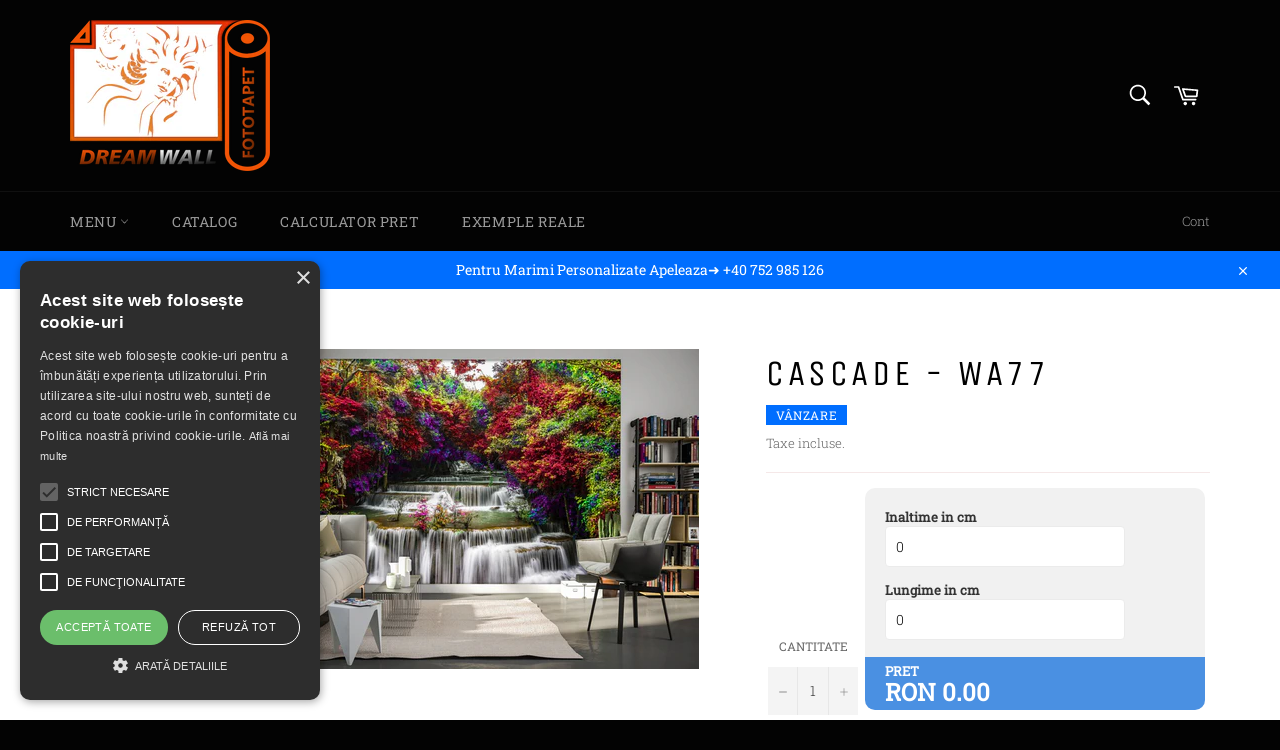

--- FILE ---
content_type: text/html; charset=utf-8
request_url: https://tapete3d.ro/products/cascade-wa77
body_size: 20501
content:
<!doctype html>
<html class="no-js" lang="ro-RO">
<head>
  <script type="text/javascript" charset="UTF-8" src="//cdn.cookie-script.com/s/bb9c13f593356fd30be7c400522c92ae.js"></script>
  <meta charset="utf-8">
  <meta http-equiv="X-UA-Compatible" content="IE=edge,chrome=1">
  <meta name="viewport" content="width=device-width,initial-scale=1">
  <meta name="theme-color" content="#030303">

  
    <link rel="shortcut icon" href="//tapete3d.ro/cdn/shop/files/print-dream.ai_21_32x32.png?v=1630931250" type="image/png">
  

  <link rel="canonical" href="https://tapete3d.ro/products/cascade-wa77">
  <title>
  CASCADE - WA77 &ndash; tapete3d.ro
  </title>

  
    <meta name="description" content="">
  

  <!-- /snippets/social-meta-tags.liquid -->




<meta property="og:site_name" content="tapete3d.ro">
<meta property="og:url" content="https://tapete3d.ro/products/cascade-wa77">
<meta property="og:title" content="CASCADE - WA77">
<meta property="og:type" content="product">
<meta property="og:description" content="Cauti Fototapet la Comanda? Personalizeza-ti peretii asa cum vrei tu, fie ai o fotografie preferata sau un Peisaj fantastic, 3D,Tapet Dormitor,Bucatarie,Living,Bae. Alegeti acum Modelul favorit din Categoriile noastre.">

  <meta property="og:price:amount" content="120,00">
  <meta property="og:price:currency" content="RON">

<meta property="og:image" content="http://tapete3d.ro/cdn/shop/products/WA77-1_1200x1200.jpg?v=1592337877"><meta property="og:image" content="http://tapete3d.ro/cdn/shop/products/WA77_1200x1200.jpg?v=1592337878">
<meta property="og:image:secure_url" content="https://tapete3d.ro/cdn/shop/products/WA77-1_1200x1200.jpg?v=1592337877"><meta property="og:image:secure_url" content="https://tapete3d.ro/cdn/shop/products/WA77_1200x1200.jpg?v=1592337878">


<meta name="twitter:card" content="summary_large_image">
<meta name="twitter:title" content="CASCADE - WA77">
<meta name="twitter:description" content="Cauti Fototapet la Comanda? Personalizeza-ti peretii asa cum vrei tu, fie ai o fotografie preferata sau un Peisaj fantastic, 3D,Tapet Dormitor,Bucatarie,Living,Bae. Alegeti acum Modelul favorit din Categoriile noastre.">

  <style data-shopify>
  :root {
    --color-body-text: #666;
    --color-body: #ffffff;
  }
</style>


  <script>
    document.documentElement.className = document.documentElement.className.replace('no-js', 'js');
  </script>

  <link href="//tapete3d.ro/cdn/shop/t/5/assets/theme.scss.css?v=90908260984191182531759417733" rel="stylesheet" type="text/css" media="all" />

  <script>
    window.theme = window.theme || {};

    theme.strings = {
      stockAvailable: "1 disponibile",
      addToCart: "Adaugă în coș",
      soldOut: "Stoc epuizat",
      unavailable: "Indisponibil",
      noStockAvailable: "Articolul nu a putut fi adăugat în coș, deoarece nu există articole suficiente în stoc.",
      willNotShipUntil: "Nu vom livra înainte de data de [date]",
      willBeInStockAfter: "Va fi în stoc după [date]",
      totalCartDiscount: "Economisești [savings]",
      addressError: "Eroare la căutarea adresei respective",
      addressNoResults: "Nu există rezultate pentru adresa respectivă",
      addressQueryLimit: "Ai depășit limita de utilizare a API-ului Google. Ia în considerare trecerea la un \u003ca href=\"https:\/\/developers.google.com\/maps\/premium\/usage-limits\"\u003ePlan Premium\u003c\/a\u003e.",
      authError: "A apărut o problemă la autentificarea cheii API pentru Google Maps.",
      slideNumber: "Diapozitiv [slide_number], curent"
    };</script>

  <script src="//tapete3d.ro/cdn/shop/t/5/assets/lazysizes.min.js?v=56045284683979784691630313892" async="async"></script>

  

  <script src="//tapete3d.ro/cdn/shop/t/5/assets/vendor.js?v=59352919779726365461630313893" defer="defer"></script>

  
    <script>
      window.theme = window.theme || {};
      theme.moneyFormat = "{{amount_with_comma_separator}} lei";
    </script>
  

  <script src="//tapete3d.ro/cdn/shop/t/5/assets/theme.js?v=171366231195154451781630313892" defer="defer"></script>

  <script>window.performance && window.performance.mark && window.performance.mark('shopify.content_for_header.start');</script><meta id="shopify-digital-wallet" name="shopify-digital-wallet" content="/40245592219/digital_wallets/dialog">
<link rel="alternate" type="application/json+oembed" href="https://tapete3d.ro/products/cascade-wa77.oembed">
<script async="async" src="/checkouts/internal/preloads.js?locale=ro-RO"></script>
<script id="shopify-features" type="application/json">{"accessToken":"7949fd25bd639afa940fcf5461eb91d8","betas":["rich-media-storefront-analytics"],"domain":"tapete3d.ro","predictiveSearch":true,"shopId":40245592219,"locale":"ro"}</script>
<script>var Shopify = Shopify || {};
Shopify.shop = "tapete3d-ro.myshopify.com";
Shopify.locale = "ro-RO";
Shopify.currency = {"active":"RON","rate":"1.0"};
Shopify.country = "RO";
Shopify.theme = {"name":"Venture","id":126476550299,"schema_name":"Venture","schema_version":"12.6.0","theme_store_id":775,"role":"main"};
Shopify.theme.handle = "null";
Shopify.theme.style = {"id":null,"handle":null};
Shopify.cdnHost = "tapete3d.ro/cdn";
Shopify.routes = Shopify.routes || {};
Shopify.routes.root = "/";</script>
<script type="module">!function(o){(o.Shopify=o.Shopify||{}).modules=!0}(window);</script>
<script>!function(o){function n(){var o=[];function n(){o.push(Array.prototype.slice.apply(arguments))}return n.q=o,n}var t=o.Shopify=o.Shopify||{};t.loadFeatures=n(),t.autoloadFeatures=n()}(window);</script>
<script id="shop-js-analytics" type="application/json">{"pageType":"product"}</script>
<script defer="defer" async type="module" src="//tapete3d.ro/cdn/shopifycloud/shop-js/modules/v2/client.init-shop-cart-sync_wdgEBunw.ro-RO.esm.js"></script>
<script defer="defer" async type="module" src="//tapete3d.ro/cdn/shopifycloud/shop-js/modules/v2/chunk.common_7OOvDdeD.esm.js"></script>
<script type="module">
  await import("//tapete3d.ro/cdn/shopifycloud/shop-js/modules/v2/client.init-shop-cart-sync_wdgEBunw.ro-RO.esm.js");
await import("//tapete3d.ro/cdn/shopifycloud/shop-js/modules/v2/chunk.common_7OOvDdeD.esm.js");

  window.Shopify.SignInWithShop?.initShopCartSync?.({"fedCMEnabled":true,"windoidEnabled":true});

</script>
<script>(function() {
  var isLoaded = false;
  function asyncLoad() {
    if (isLoaded) return;
    isLoaded = true;
    var urls = ["https:\/\/cdn.shopify.com\/s\/files\/1\/0033\/3538\/9233\/files\/pushdaddy_v33.js?v=1640182390\u0026shop=tapete3d-ro.myshopify.com"];
    for (var i = 0; i < urls.length; i++) {
      var s = document.createElement('script');
      s.type = 'text/javascript';
      s.async = true;
      s.src = urls[i];
      var x = document.getElementsByTagName('script')[0];
      x.parentNode.insertBefore(s, x);
    }
  };
  if(window.attachEvent) {
    window.attachEvent('onload', asyncLoad);
  } else {
    window.addEventListener('load', asyncLoad, false);
  }
})();</script>
<script id="__st">var __st={"a":40245592219,"offset":7200,"reqid":"fe064611-f103-4c63-bd26-8269de9f2c6a-1769030436","pageurl":"tapete3d.ro\/products\/cascade-wa77","u":"2da33321a91e","p":"product","rtyp":"product","rid":5301010170011};</script>
<script>window.ShopifyPaypalV4VisibilityTracking = true;</script>
<script id="captcha-bootstrap">!function(){'use strict';const t='contact',e='account',n='new_comment',o=[[t,t],['blogs',n],['comments',n],[t,'customer']],c=[[e,'customer_login'],[e,'guest_login'],[e,'recover_customer_password'],[e,'create_customer']],r=t=>t.map((([t,e])=>`form[action*='/${t}']:not([data-nocaptcha='true']) input[name='form_type'][value='${e}']`)).join(','),a=t=>()=>t?[...document.querySelectorAll(t)].map((t=>t.form)):[];function s(){const t=[...o],e=r(t);return a(e)}const i='password',u='form_key',d=['recaptcha-v3-token','g-recaptcha-response','h-captcha-response',i],f=()=>{try{return window.sessionStorage}catch{return}},m='__shopify_v',_=t=>t.elements[u];function p(t,e,n=!1){try{const o=window.sessionStorage,c=JSON.parse(o.getItem(e)),{data:r}=function(t){const{data:e,action:n}=t;return t[m]||n?{data:e,action:n}:{data:t,action:n}}(c);for(const[e,n]of Object.entries(r))t.elements[e]&&(t.elements[e].value=n);n&&o.removeItem(e)}catch(o){console.error('form repopulation failed',{error:o})}}const l='form_type',E='cptcha';function T(t){t.dataset[E]=!0}const w=window,h=w.document,L='Shopify',v='ce_forms',y='captcha';let A=!1;((t,e)=>{const n=(g='f06e6c50-85a8-45c8-87d0-21a2b65856fe',I='https://cdn.shopify.com/shopifycloud/storefront-forms-hcaptcha/ce_storefront_forms_captcha_hcaptcha.v1.5.2.iife.js',D={infoText:'Protejat prin hCaptcha',privacyText:'Confidențialitate',termsText:'Condiții'},(t,e,n)=>{const o=w[L][v],c=o.bindForm;if(c)return c(t,g,e,D).then(n);var r;o.q.push([[t,g,e,D],n]),r=I,A||(h.body.append(Object.assign(h.createElement('script'),{id:'captcha-provider',async:!0,src:r})),A=!0)});var g,I,D;w[L]=w[L]||{},w[L][v]=w[L][v]||{},w[L][v].q=[],w[L][y]=w[L][y]||{},w[L][y].protect=function(t,e){n(t,void 0,e),T(t)},Object.freeze(w[L][y]),function(t,e,n,w,h,L){const[v,y,A,g]=function(t,e,n){const i=e?o:[],u=t?c:[],d=[...i,...u],f=r(d),m=r(i),_=r(d.filter((([t,e])=>n.includes(e))));return[a(f),a(m),a(_),s()]}(w,h,L),I=t=>{const e=t.target;return e instanceof HTMLFormElement?e:e&&e.form},D=t=>v().includes(t);t.addEventListener('submit',(t=>{const e=I(t);if(!e)return;const n=D(e)&&!e.dataset.hcaptchaBound&&!e.dataset.recaptchaBound,o=_(e),c=g().includes(e)&&(!o||!o.value);(n||c)&&t.preventDefault(),c&&!n&&(function(t){try{if(!f())return;!function(t){const e=f();if(!e)return;const n=_(t);if(!n)return;const o=n.value;o&&e.removeItem(o)}(t);const e=Array.from(Array(32),(()=>Math.random().toString(36)[2])).join('');!function(t,e){_(t)||t.append(Object.assign(document.createElement('input'),{type:'hidden',name:u})),t.elements[u].value=e}(t,e),function(t,e){const n=f();if(!n)return;const o=[...t.querySelectorAll(`input[type='${i}']`)].map((({name:t})=>t)),c=[...d,...o],r={};for(const[a,s]of new FormData(t).entries())c.includes(a)||(r[a]=s);n.setItem(e,JSON.stringify({[m]:1,action:t.action,data:r}))}(t,e)}catch(e){console.error('failed to persist form',e)}}(e),e.submit())}));const S=(t,e)=>{t&&!t.dataset[E]&&(n(t,e.some((e=>e===t))),T(t))};for(const o of['focusin','change'])t.addEventListener(o,(t=>{const e=I(t);D(e)&&S(e,y())}));const B=e.get('form_key'),M=e.get(l),P=B&&M;t.addEventListener('DOMContentLoaded',(()=>{const t=y();if(P)for(const e of t)e.elements[l].value===M&&p(e,B);[...new Set([...A(),...v().filter((t=>'true'===t.dataset.shopifyCaptcha))])].forEach((e=>S(e,t)))}))}(h,new URLSearchParams(w.location.search),n,t,e,['guest_login'])})(!0,!0)}();</script>
<script integrity="sha256-4kQ18oKyAcykRKYeNunJcIwy7WH5gtpwJnB7kiuLZ1E=" data-source-attribution="shopify.loadfeatures" defer="defer" src="//tapete3d.ro/cdn/shopifycloud/storefront/assets/storefront/load_feature-a0a9edcb.js" crossorigin="anonymous"></script>
<script data-source-attribution="shopify.dynamic_checkout.dynamic.init">var Shopify=Shopify||{};Shopify.PaymentButton=Shopify.PaymentButton||{isStorefrontPortableWallets:!0,init:function(){window.Shopify.PaymentButton.init=function(){};var t=document.createElement("script");t.src="https://tapete3d.ro/cdn/shopifycloud/portable-wallets/latest/portable-wallets.ro.js",t.type="module",document.head.appendChild(t)}};
</script>
<script data-source-attribution="shopify.dynamic_checkout.buyer_consent">
  function portableWalletsHideBuyerConsent(e){var t=document.getElementById("shopify-buyer-consent"),n=document.getElementById("shopify-subscription-policy-button");t&&n&&(t.classList.add("hidden"),t.setAttribute("aria-hidden","true"),n.removeEventListener("click",e))}function portableWalletsShowBuyerConsent(e){var t=document.getElementById("shopify-buyer-consent"),n=document.getElementById("shopify-subscription-policy-button");t&&n&&(t.classList.remove("hidden"),t.removeAttribute("aria-hidden"),n.addEventListener("click",e))}window.Shopify?.PaymentButton&&(window.Shopify.PaymentButton.hideBuyerConsent=portableWalletsHideBuyerConsent,window.Shopify.PaymentButton.showBuyerConsent=portableWalletsShowBuyerConsent);
</script>
<script>
  function portableWalletsCleanup(e){e&&e.src&&console.error("Failed to load portable wallets script "+e.src);var t=document.querySelectorAll("shopify-accelerated-checkout .shopify-payment-button__skeleton, shopify-accelerated-checkout-cart .wallet-cart-button__skeleton"),e=document.getElementById("shopify-buyer-consent");for(let e=0;e<t.length;e++)t[e].remove();e&&e.remove()}function portableWalletsNotLoadedAsModule(e){e instanceof ErrorEvent&&"string"==typeof e.message&&e.message.includes("import.meta")&&"string"==typeof e.filename&&e.filename.includes("portable-wallets")&&(window.removeEventListener("error",portableWalletsNotLoadedAsModule),window.Shopify.PaymentButton.failedToLoad=e,"loading"===document.readyState?document.addEventListener("DOMContentLoaded",window.Shopify.PaymentButton.init):window.Shopify.PaymentButton.init())}window.addEventListener("error",portableWalletsNotLoadedAsModule);
</script>

<script type="module" src="https://tapete3d.ro/cdn/shopifycloud/portable-wallets/latest/portable-wallets.ro.js" onError="portableWalletsCleanup(this)" crossorigin="anonymous"></script>
<script nomodule>
  document.addEventListener("DOMContentLoaded", portableWalletsCleanup);
</script>

<link id="shopify-accelerated-checkout-styles" rel="stylesheet" media="screen" href="https://tapete3d.ro/cdn/shopifycloud/portable-wallets/latest/accelerated-checkout-backwards-compat.css" crossorigin="anonymous">
<style id="shopify-accelerated-checkout-cart">
        #shopify-buyer-consent {
  margin-top: 1em;
  display: inline-block;
  width: 100%;
}

#shopify-buyer-consent.hidden {
  display: none;
}

#shopify-subscription-policy-button {
  background: none;
  border: none;
  padding: 0;
  text-decoration: underline;
  font-size: inherit;
  cursor: pointer;
}

#shopify-subscription-policy-button::before {
  box-shadow: none;
}

      </style>

<script>window.performance && window.performance.mark && window.performance.mark('shopify.content_for_header.end');</script>
  <!--CPC-->
  <script src='https://ajax.googleapis.com/ajax/libs/jquery/3.5.1/jquery.min.js'></script>
  <!--CPC-->
  <script src='https://cdn-assets.custompricecalculator.com/shopify/calculator.js'></script>
<link href="https://monorail-edge.shopifysvc.com" rel="dns-prefetch">
<script>(function(){if ("sendBeacon" in navigator && "performance" in window) {try {var session_token_from_headers = performance.getEntriesByType('navigation')[0].serverTiming.find(x => x.name == '_s').description;} catch {var session_token_from_headers = undefined;}var session_cookie_matches = document.cookie.match(/_shopify_s=([^;]*)/);var session_token_from_cookie = session_cookie_matches && session_cookie_matches.length === 2 ? session_cookie_matches[1] : "";var session_token = session_token_from_headers || session_token_from_cookie || "";function handle_abandonment_event(e) {var entries = performance.getEntries().filter(function(entry) {return /monorail-edge.shopifysvc.com/.test(entry.name);});if (!window.abandonment_tracked && entries.length === 0) {window.abandonment_tracked = true;var currentMs = Date.now();var navigation_start = performance.timing.navigationStart;var payload = {shop_id: 40245592219,url: window.location.href,navigation_start,duration: currentMs - navigation_start,session_token,page_type: "product"};window.navigator.sendBeacon("https://monorail-edge.shopifysvc.com/v1/produce", JSON.stringify({schema_id: "online_store_buyer_site_abandonment/1.1",payload: payload,metadata: {event_created_at_ms: currentMs,event_sent_at_ms: currentMs}}));}}window.addEventListener('pagehide', handle_abandonment_event);}}());</script>
<script id="web-pixels-manager-setup">(function e(e,d,r,n,o){if(void 0===o&&(o={}),!Boolean(null===(a=null===(i=window.Shopify)||void 0===i?void 0:i.analytics)||void 0===a?void 0:a.replayQueue)){var i,a;window.Shopify=window.Shopify||{};var t=window.Shopify;t.analytics=t.analytics||{};var s=t.analytics;s.replayQueue=[],s.publish=function(e,d,r){return s.replayQueue.push([e,d,r]),!0};try{self.performance.mark("wpm:start")}catch(e){}var l=function(){var e={modern:/Edge?\/(1{2}[4-9]|1[2-9]\d|[2-9]\d{2}|\d{4,})\.\d+(\.\d+|)|Firefox\/(1{2}[4-9]|1[2-9]\d|[2-9]\d{2}|\d{4,})\.\d+(\.\d+|)|Chrom(ium|e)\/(9{2}|\d{3,})\.\d+(\.\d+|)|(Maci|X1{2}).+ Version\/(15\.\d+|(1[6-9]|[2-9]\d|\d{3,})\.\d+)([,.]\d+|)( \(\w+\)|)( Mobile\/\w+|) Safari\/|Chrome.+OPR\/(9{2}|\d{3,})\.\d+\.\d+|(CPU[ +]OS|iPhone[ +]OS|CPU[ +]iPhone|CPU IPhone OS|CPU iPad OS)[ +]+(15[._]\d+|(1[6-9]|[2-9]\d|\d{3,})[._]\d+)([._]\d+|)|Android:?[ /-](13[3-9]|1[4-9]\d|[2-9]\d{2}|\d{4,})(\.\d+|)(\.\d+|)|Android.+Firefox\/(13[5-9]|1[4-9]\d|[2-9]\d{2}|\d{4,})\.\d+(\.\d+|)|Android.+Chrom(ium|e)\/(13[3-9]|1[4-9]\d|[2-9]\d{2}|\d{4,})\.\d+(\.\d+|)|SamsungBrowser\/([2-9]\d|\d{3,})\.\d+/,legacy:/Edge?\/(1[6-9]|[2-9]\d|\d{3,})\.\d+(\.\d+|)|Firefox\/(5[4-9]|[6-9]\d|\d{3,})\.\d+(\.\d+|)|Chrom(ium|e)\/(5[1-9]|[6-9]\d|\d{3,})\.\d+(\.\d+|)([\d.]+$|.*Safari\/(?![\d.]+ Edge\/[\d.]+$))|(Maci|X1{2}).+ Version\/(10\.\d+|(1[1-9]|[2-9]\d|\d{3,})\.\d+)([,.]\d+|)( \(\w+\)|)( Mobile\/\w+|) Safari\/|Chrome.+OPR\/(3[89]|[4-9]\d|\d{3,})\.\d+\.\d+|(CPU[ +]OS|iPhone[ +]OS|CPU[ +]iPhone|CPU IPhone OS|CPU iPad OS)[ +]+(10[._]\d+|(1[1-9]|[2-9]\d|\d{3,})[._]\d+)([._]\d+|)|Android:?[ /-](13[3-9]|1[4-9]\d|[2-9]\d{2}|\d{4,})(\.\d+|)(\.\d+|)|Mobile Safari.+OPR\/([89]\d|\d{3,})\.\d+\.\d+|Android.+Firefox\/(13[5-9]|1[4-9]\d|[2-9]\d{2}|\d{4,})\.\d+(\.\d+|)|Android.+Chrom(ium|e)\/(13[3-9]|1[4-9]\d|[2-9]\d{2}|\d{4,})\.\d+(\.\d+|)|Android.+(UC? ?Browser|UCWEB|U3)[ /]?(15\.([5-9]|\d{2,})|(1[6-9]|[2-9]\d|\d{3,})\.\d+)\.\d+|SamsungBrowser\/(5\.\d+|([6-9]|\d{2,})\.\d+)|Android.+MQ{2}Browser\/(14(\.(9|\d{2,})|)|(1[5-9]|[2-9]\d|\d{3,})(\.\d+|))(\.\d+|)|K[Aa][Ii]OS\/(3\.\d+|([4-9]|\d{2,})\.\d+)(\.\d+|)/},d=e.modern,r=e.legacy,n=navigator.userAgent;return n.match(d)?"modern":n.match(r)?"legacy":"unknown"}(),u="modern"===l?"modern":"legacy",c=(null!=n?n:{modern:"",legacy:""})[u],f=function(e){return[e.baseUrl,"/wpm","/b",e.hashVersion,"modern"===e.buildTarget?"m":"l",".js"].join("")}({baseUrl:d,hashVersion:r,buildTarget:u}),m=function(e){var d=e.version,r=e.bundleTarget,n=e.surface,o=e.pageUrl,i=e.monorailEndpoint;return{emit:function(e){var a=e.status,t=e.errorMsg,s=(new Date).getTime(),l=JSON.stringify({metadata:{event_sent_at_ms:s},events:[{schema_id:"web_pixels_manager_load/3.1",payload:{version:d,bundle_target:r,page_url:o,status:a,surface:n,error_msg:t},metadata:{event_created_at_ms:s}}]});if(!i)return console&&console.warn&&console.warn("[Web Pixels Manager] No Monorail endpoint provided, skipping logging."),!1;try{return self.navigator.sendBeacon.bind(self.navigator)(i,l)}catch(e){}var u=new XMLHttpRequest;try{return u.open("POST",i,!0),u.setRequestHeader("Content-Type","text/plain"),u.send(l),!0}catch(e){return console&&console.warn&&console.warn("[Web Pixels Manager] Got an unhandled error while logging to Monorail."),!1}}}}({version:r,bundleTarget:l,surface:e.surface,pageUrl:self.location.href,monorailEndpoint:e.monorailEndpoint});try{o.browserTarget=l,function(e){var d=e.src,r=e.async,n=void 0===r||r,o=e.onload,i=e.onerror,a=e.sri,t=e.scriptDataAttributes,s=void 0===t?{}:t,l=document.createElement("script"),u=document.querySelector("head"),c=document.querySelector("body");if(l.async=n,l.src=d,a&&(l.integrity=a,l.crossOrigin="anonymous"),s)for(var f in s)if(Object.prototype.hasOwnProperty.call(s,f))try{l.dataset[f]=s[f]}catch(e){}if(o&&l.addEventListener("load",o),i&&l.addEventListener("error",i),u)u.appendChild(l);else{if(!c)throw new Error("Did not find a head or body element to append the script");c.appendChild(l)}}({src:f,async:!0,onload:function(){if(!function(){var e,d;return Boolean(null===(d=null===(e=window.Shopify)||void 0===e?void 0:e.analytics)||void 0===d?void 0:d.initialized)}()){var d=window.webPixelsManager.init(e)||void 0;if(d){var r=window.Shopify.analytics;r.replayQueue.forEach((function(e){var r=e[0],n=e[1],o=e[2];d.publishCustomEvent(r,n,o)})),r.replayQueue=[],r.publish=d.publishCustomEvent,r.visitor=d.visitor,r.initialized=!0}}},onerror:function(){return m.emit({status:"failed",errorMsg:"".concat(f," has failed to load")})},sri:function(e){var d=/^sha384-[A-Za-z0-9+/=]+$/;return"string"==typeof e&&d.test(e)}(c)?c:"",scriptDataAttributes:o}),m.emit({status:"loading"})}catch(e){m.emit({status:"failed",errorMsg:(null==e?void 0:e.message)||"Unknown error"})}}})({shopId: 40245592219,storefrontBaseUrl: "https://tapete3d.ro",extensionsBaseUrl: "https://extensions.shopifycdn.com/cdn/shopifycloud/web-pixels-manager",monorailEndpoint: "https://monorail-edge.shopifysvc.com/unstable/produce_batch",surface: "storefront-renderer",enabledBetaFlags: ["2dca8a86"],webPixelsConfigList: [{"id":"444629315","configuration":"{\"pixel_id\":\"239785680832633\",\"pixel_type\":\"facebook_pixel\",\"metaapp_system_user_token\":\"-\"}","eventPayloadVersion":"v1","runtimeContext":"OPEN","scriptVersion":"ca16bc87fe92b6042fbaa3acc2fbdaa6","type":"APP","apiClientId":2329312,"privacyPurposes":["ANALYTICS","MARKETING","SALE_OF_DATA"],"dataSharingAdjustments":{"protectedCustomerApprovalScopes":["read_customer_address","read_customer_email","read_customer_name","read_customer_personal_data","read_customer_phone"]}},{"id":"187302211","eventPayloadVersion":"v1","runtimeContext":"LAX","scriptVersion":"1","type":"CUSTOM","privacyPurposes":["ANALYTICS"],"name":"Google Analytics tag (migrated)"},{"id":"shopify-app-pixel","configuration":"{}","eventPayloadVersion":"v1","runtimeContext":"STRICT","scriptVersion":"0450","apiClientId":"shopify-pixel","type":"APP","privacyPurposes":["ANALYTICS","MARKETING"]},{"id":"shopify-custom-pixel","eventPayloadVersion":"v1","runtimeContext":"LAX","scriptVersion":"0450","apiClientId":"shopify-pixel","type":"CUSTOM","privacyPurposes":["ANALYTICS","MARKETING"]}],isMerchantRequest: false,initData: {"shop":{"name":"tapete3d.ro","paymentSettings":{"currencyCode":"RON"},"myshopifyDomain":"tapete3d-ro.myshopify.com","countryCode":"RO","storefrontUrl":"https:\/\/tapete3d.ro"},"customer":null,"cart":null,"checkout":null,"productVariants":[{"price":{"amount":120.0,"currencyCode":"RON"},"product":{"title":"CASCADE - WA77","vendor":"tapete3d.ro","id":"5301010170011","untranslatedTitle":"CASCADE - WA77","url":"\/products\/cascade-wa77","type":"CASCADE"},"id":"34646289842331","image":{"src":"\/\/tapete3d.ro\/cdn\/shop\/products\/WA77-1.jpg?v=1592337877"},"sku":"H 90 X  L 150","title":"H 90 X  L 150","untranslatedTitle":"H 90 X  L 150"},{"price":{"amount":260.0,"currencyCode":"RON"},"product":{"title":"CASCADE - WA77","vendor":"tapete3d.ro","id":"5301010170011","untranslatedTitle":"CASCADE - WA77","url":"\/products\/cascade-wa77","type":"CASCADE"},"id":"34646289875099","image":{"src":"\/\/tapete3d.ro\/cdn\/shop\/products\/WA77-1.jpg?v=1592337877"},"sku":"H 160 X L 180","title":"H 160 X L 180","untranslatedTitle":"H 160 X L 180"},{"price":{"amount":375.0,"currencyCode":"RON"},"product":{"title":"CASCADE - WA77","vendor":"tapete3d.ro","id":"5301010170011","untranslatedTitle":"CASCADE - WA77","url":"\/products\/cascade-wa77","type":"CASCADE"},"id":"34646289907867","image":{"src":"\/\/tapete3d.ro\/cdn\/shop\/products\/WA77-1.jpg?v=1592337877"},"sku":"H 160 X L 260","title":"H 160 X L 260","untranslatedTitle":"H 160 X L 260"},{"price":{"amount":950.0,"currencyCode":"RON"},"product":{"title":"CASCADE - WA77","vendor":"tapete3d.ro","id":"5301010170011","untranslatedTitle":"CASCADE - WA77","url":"\/products\/cascade-wa77","type":"CASCADE"},"id":"34646289940635","image":{"src":"\/\/tapete3d.ro\/cdn\/shop\/products\/WA77-1.jpg?v=1592337877"},"sku":"H 260 X L 450","title":"H 260 X L 450","untranslatedTitle":"H 260 X L 450"}],"purchasingCompany":null},},"https://tapete3d.ro/cdn","fcfee988w5aeb613cpc8e4bc33m6693e112",{"modern":"","legacy":""},{"shopId":"40245592219","storefrontBaseUrl":"https:\/\/tapete3d.ro","extensionBaseUrl":"https:\/\/extensions.shopifycdn.com\/cdn\/shopifycloud\/web-pixels-manager","surface":"storefront-renderer","enabledBetaFlags":"[\"2dca8a86\"]","isMerchantRequest":"false","hashVersion":"fcfee988w5aeb613cpc8e4bc33m6693e112","publish":"custom","events":"[[\"page_viewed\",{}],[\"product_viewed\",{\"productVariant\":{\"price\":{\"amount\":120.0,\"currencyCode\":\"RON\"},\"product\":{\"title\":\"CASCADE - WA77\",\"vendor\":\"tapete3d.ro\",\"id\":\"5301010170011\",\"untranslatedTitle\":\"CASCADE - WA77\",\"url\":\"\/products\/cascade-wa77\",\"type\":\"CASCADE\"},\"id\":\"34646289842331\",\"image\":{\"src\":\"\/\/tapete3d.ro\/cdn\/shop\/products\/WA77-1.jpg?v=1592337877\"},\"sku\":\"H 90 X  L 150\",\"title\":\"H 90 X  L 150\",\"untranslatedTitle\":\"H 90 X  L 150\"}}]]"});</script><script>
  window.ShopifyAnalytics = window.ShopifyAnalytics || {};
  window.ShopifyAnalytics.meta = window.ShopifyAnalytics.meta || {};
  window.ShopifyAnalytics.meta.currency = 'RON';
  var meta = {"product":{"id":5301010170011,"gid":"gid:\/\/shopify\/Product\/5301010170011","vendor":"tapete3d.ro","type":"CASCADE","handle":"cascade-wa77","variants":[{"id":34646289842331,"price":12000,"name":"CASCADE - WA77 - H 90 X  L 150","public_title":"H 90 X  L 150","sku":"H 90 X  L 150"},{"id":34646289875099,"price":26000,"name":"CASCADE - WA77 - H 160 X L 180","public_title":"H 160 X L 180","sku":"H 160 X L 180"},{"id":34646289907867,"price":37500,"name":"CASCADE - WA77 - H 160 X L 260","public_title":"H 160 X L 260","sku":"H 160 X L 260"},{"id":34646289940635,"price":95000,"name":"CASCADE - WA77 - H 260 X L 450","public_title":"H 260 X L 450","sku":"H 260 X L 450"}],"remote":false},"page":{"pageType":"product","resourceType":"product","resourceId":5301010170011,"requestId":"fe064611-f103-4c63-bd26-8269de9f2c6a-1769030436"}};
  for (var attr in meta) {
    window.ShopifyAnalytics.meta[attr] = meta[attr];
  }
</script>
<script class="analytics">
  (function () {
    var customDocumentWrite = function(content) {
      var jquery = null;

      if (window.jQuery) {
        jquery = window.jQuery;
      } else if (window.Checkout && window.Checkout.$) {
        jquery = window.Checkout.$;
      }

      if (jquery) {
        jquery('body').append(content);
      }
    };

    var hasLoggedConversion = function(token) {
      if (token) {
        return document.cookie.indexOf('loggedConversion=' + token) !== -1;
      }
      return false;
    }

    var setCookieIfConversion = function(token) {
      if (token) {
        var twoMonthsFromNow = new Date(Date.now());
        twoMonthsFromNow.setMonth(twoMonthsFromNow.getMonth() + 2);

        document.cookie = 'loggedConversion=' + token + '; expires=' + twoMonthsFromNow;
      }
    }

    var trekkie = window.ShopifyAnalytics.lib = window.trekkie = window.trekkie || [];
    if (trekkie.integrations) {
      return;
    }
    trekkie.methods = [
      'identify',
      'page',
      'ready',
      'track',
      'trackForm',
      'trackLink'
    ];
    trekkie.factory = function(method) {
      return function() {
        var args = Array.prototype.slice.call(arguments);
        args.unshift(method);
        trekkie.push(args);
        return trekkie;
      };
    };
    for (var i = 0; i < trekkie.methods.length; i++) {
      var key = trekkie.methods[i];
      trekkie[key] = trekkie.factory(key);
    }
    trekkie.load = function(config) {
      trekkie.config = config || {};
      trekkie.config.initialDocumentCookie = document.cookie;
      var first = document.getElementsByTagName('script')[0];
      var script = document.createElement('script');
      script.type = 'text/javascript';
      script.onerror = function(e) {
        var scriptFallback = document.createElement('script');
        scriptFallback.type = 'text/javascript';
        scriptFallback.onerror = function(error) {
                var Monorail = {
      produce: function produce(monorailDomain, schemaId, payload) {
        var currentMs = new Date().getTime();
        var event = {
          schema_id: schemaId,
          payload: payload,
          metadata: {
            event_created_at_ms: currentMs,
            event_sent_at_ms: currentMs
          }
        };
        return Monorail.sendRequest("https://" + monorailDomain + "/v1/produce", JSON.stringify(event));
      },
      sendRequest: function sendRequest(endpointUrl, payload) {
        // Try the sendBeacon API
        if (window && window.navigator && typeof window.navigator.sendBeacon === 'function' && typeof window.Blob === 'function' && !Monorail.isIos12()) {
          var blobData = new window.Blob([payload], {
            type: 'text/plain'
          });

          if (window.navigator.sendBeacon(endpointUrl, blobData)) {
            return true;
          } // sendBeacon was not successful

        } // XHR beacon

        var xhr = new XMLHttpRequest();

        try {
          xhr.open('POST', endpointUrl);
          xhr.setRequestHeader('Content-Type', 'text/plain');
          xhr.send(payload);
        } catch (e) {
          console.log(e);
        }

        return false;
      },
      isIos12: function isIos12() {
        return window.navigator.userAgent.lastIndexOf('iPhone; CPU iPhone OS 12_') !== -1 || window.navigator.userAgent.lastIndexOf('iPad; CPU OS 12_') !== -1;
      }
    };
    Monorail.produce('monorail-edge.shopifysvc.com',
      'trekkie_storefront_load_errors/1.1',
      {shop_id: 40245592219,
      theme_id: 126476550299,
      app_name: "storefront",
      context_url: window.location.href,
      source_url: "//tapete3d.ro/cdn/s/trekkie.storefront.cd680fe47e6c39ca5d5df5f0a32d569bc48c0f27.min.js"});

        };
        scriptFallback.async = true;
        scriptFallback.src = '//tapete3d.ro/cdn/s/trekkie.storefront.cd680fe47e6c39ca5d5df5f0a32d569bc48c0f27.min.js';
        first.parentNode.insertBefore(scriptFallback, first);
      };
      script.async = true;
      script.src = '//tapete3d.ro/cdn/s/trekkie.storefront.cd680fe47e6c39ca5d5df5f0a32d569bc48c0f27.min.js';
      first.parentNode.insertBefore(script, first);
    };
    trekkie.load(
      {"Trekkie":{"appName":"storefront","development":false,"defaultAttributes":{"shopId":40245592219,"isMerchantRequest":null,"themeId":126476550299,"themeCityHash":"2240107581464747581","contentLanguage":"ro-RO","currency":"RON","eventMetadataId":"c177cda9-5725-4565-a9a0-d20c34ffbd05"},"isServerSideCookieWritingEnabled":true,"monorailRegion":"shop_domain","enabledBetaFlags":["65f19447"]},"Session Attribution":{},"S2S":{"facebookCapiEnabled":true,"source":"trekkie-storefront-renderer","apiClientId":580111}}
    );

    var loaded = false;
    trekkie.ready(function() {
      if (loaded) return;
      loaded = true;

      window.ShopifyAnalytics.lib = window.trekkie;

      var originalDocumentWrite = document.write;
      document.write = customDocumentWrite;
      try { window.ShopifyAnalytics.merchantGoogleAnalytics.call(this); } catch(error) {};
      document.write = originalDocumentWrite;

      window.ShopifyAnalytics.lib.page(null,{"pageType":"product","resourceType":"product","resourceId":5301010170011,"requestId":"fe064611-f103-4c63-bd26-8269de9f2c6a-1769030436","shopifyEmitted":true});

      var match = window.location.pathname.match(/checkouts\/(.+)\/(thank_you|post_purchase)/)
      var token = match? match[1]: undefined;
      if (!hasLoggedConversion(token)) {
        setCookieIfConversion(token);
        window.ShopifyAnalytics.lib.track("Viewed Product",{"currency":"RON","variantId":34646289842331,"productId":5301010170011,"productGid":"gid:\/\/shopify\/Product\/5301010170011","name":"CASCADE - WA77 - H 90 X  L 150","price":"120.00","sku":"H 90 X  L 150","brand":"tapete3d.ro","variant":"H 90 X  L 150","category":"CASCADE","nonInteraction":true,"remote":false},undefined,undefined,{"shopifyEmitted":true});
      window.ShopifyAnalytics.lib.track("monorail:\/\/trekkie_storefront_viewed_product\/1.1",{"currency":"RON","variantId":34646289842331,"productId":5301010170011,"productGid":"gid:\/\/shopify\/Product\/5301010170011","name":"CASCADE - WA77 - H 90 X  L 150","price":"120.00","sku":"H 90 X  L 150","brand":"tapete3d.ro","variant":"H 90 X  L 150","category":"CASCADE","nonInteraction":true,"remote":false,"referer":"https:\/\/tapete3d.ro\/products\/cascade-wa77"});
      }
    });


        var eventsListenerScript = document.createElement('script');
        eventsListenerScript.async = true;
        eventsListenerScript.src = "//tapete3d.ro/cdn/shopifycloud/storefront/assets/shop_events_listener-3da45d37.js";
        document.getElementsByTagName('head')[0].appendChild(eventsListenerScript);

})();</script>
  <script>
  if (!window.ga || (window.ga && typeof window.ga !== 'function')) {
    window.ga = function ga() {
      (window.ga.q = window.ga.q || []).push(arguments);
      if (window.Shopify && window.Shopify.analytics && typeof window.Shopify.analytics.publish === 'function') {
        window.Shopify.analytics.publish("ga_stub_called", {}, {sendTo: "google_osp_migration"});
      }
      console.error("Shopify's Google Analytics stub called with:", Array.from(arguments), "\nSee https://help.shopify.com/manual/promoting-marketing/pixels/pixel-migration#google for more information.");
    };
    if (window.Shopify && window.Shopify.analytics && typeof window.Shopify.analytics.publish === 'function') {
      window.Shopify.analytics.publish("ga_stub_initialized", {}, {sendTo: "google_osp_migration"});
    }
  }
</script>
<script
  defer
  src="https://tapete3d.ro/cdn/shopifycloud/perf-kit/shopify-perf-kit-3.0.4.min.js"
  data-application="storefront-renderer"
  data-shop-id="40245592219"
  data-render-region="gcp-us-east1"
  data-page-type="product"
  data-theme-instance-id="126476550299"
  data-theme-name="Venture"
  data-theme-version="12.6.0"
  data-monorail-region="shop_domain"
  data-resource-timing-sampling-rate="10"
  data-shs="true"
  data-shs-beacon="true"
  data-shs-export-with-fetch="true"
  data-shs-logs-sample-rate="1"
  data-shs-beacon-endpoint="https://tapete3d.ro/api/collect"
></script>
</head>

<body class="template-product" >

  <a class="in-page-link visually-hidden skip-link" href="#MainContent">
    Sari la conținut
  </a>

  <div id="shopify-section-header" class="shopify-section"><style>
.site-header__logo img {
  max-width: 200px;
}
</style>

<div id="NavDrawer" class="drawer drawer--left">
  <div class="drawer__inner">
    <form action="/search" method="get" class="drawer__search" role="search">
      <input type="search" name="q" placeholder="Caută" aria-label="Caută" class="drawer__search-input">

      <button type="submit" class="text-link drawer__search-submit">
        <svg aria-hidden="true" focusable="false" role="presentation" class="icon icon-search" viewBox="0 0 32 32"><path fill="#444" d="M21.839 18.771a10.012 10.012 0 0 0 1.57-5.39c0-5.548-4.493-10.048-10.034-10.048-5.548 0-10.041 4.499-10.041 10.048s4.493 10.048 10.034 10.048c2.012 0 3.886-.594 5.456-1.61l.455-.317 7.165 7.165 2.223-2.263-7.158-7.165.33-.468zM18.995 7.767c1.498 1.498 2.322 3.49 2.322 5.608s-.825 4.11-2.322 5.608c-1.498 1.498-3.49 2.322-5.608 2.322s-4.11-.825-5.608-2.322c-1.498-1.498-2.322-3.49-2.322-5.608s.825-4.11 2.322-5.608c1.498-1.498 3.49-2.322 5.608-2.322s4.11.825 5.608 2.322z"/></svg>
        <span class="icon__fallback-text">Caută</span>
      </button>
    </form>
    <ul class="drawer__nav">
      
        

        
          <li class="drawer__nav-item">
            <div class="drawer__nav-has-sublist">
              <a href="/"
                class="drawer__nav-link drawer__nav-link--top-level drawer__nav-link--split"
                id="DrawerLabel-menu"
                
              >
                menu
              </a>
              <button type="button" aria-controls="DrawerLinklist-menu" class="text-link drawer__nav-toggle-btn drawer__meganav-toggle" aria-label="menu Meniu" aria-expanded="false">
                <span class="drawer__nav-toggle--open">
                  <svg aria-hidden="true" focusable="false" role="presentation" class="icon icon-plus" viewBox="0 0 22 21"><path d="M12 11.5h9.5v-2H12V0h-2v9.5H.5v2H10V21h2v-9.5z" fill="#000" fill-rule="evenodd"/></svg>
                </span>
                <span class="drawer__nav-toggle--close">
                  <svg aria-hidden="true" focusable="false" role="presentation" class="icon icon--wide icon-minus" viewBox="0 0 22 3"><path fill="#000" d="M21.5.5v2H.5v-2z" fill-rule="evenodd"/></svg>
                </span>
              </button>
            </div>

            <div class="meganav meganav--drawer" id="DrawerLinklist-menu" aria-labelledby="DrawerLabel-menu" role="navigation">
              <ul class="meganav__nav">
                <div class="grid grid--no-gutters meganav__scroller meganav__scroller--has-list">
  <div class="grid__item meganav__list">
    
      <li class="drawer__nav-item">
        
          

          <div class="drawer__nav-has-sublist">
            <a href="/collections" 
              class="meganav__link drawer__nav-link drawer__nav-link--split" 
              id="DrawerLabel-fototapete"
              
            >
              FOTOTAPETE
            </a>
            <button type="button" aria-controls="DrawerLinklist-fototapete" class="text-link drawer__nav-toggle-btn drawer__nav-toggle-btn--small drawer__meganav-toggle" aria-label="menu Meniu" aria-expanded="false">
              <span class="drawer__nav-toggle--open">
                <svg aria-hidden="true" focusable="false" role="presentation" class="icon icon-plus" viewBox="0 0 22 21"><path d="M12 11.5h9.5v-2H12V0h-2v9.5H.5v2H10V21h2v-9.5z" fill="#000" fill-rule="evenodd"/></svg>
              </span>
              <span class="drawer__nav-toggle--close">
                <svg aria-hidden="true" focusable="false" role="presentation" class="icon icon--wide icon-minus" viewBox="0 0 22 3"><path fill="#000" d="M21.5.5v2H.5v-2z" fill-rule="evenodd"/></svg>
              </span>
            </button>
          </div>

          <div class="meganav meganav--drawer" id="DrawerLinklist-fototapete" aria-labelledby="DrawerLabel-fototapete" role="navigation">
            <ul class="meganav__nav meganav__nav--third-level">
              
                <li>
                  <a href="https://tapete3d.ro/collections/modele-noi" class="meganav__link">
                    MODELE NOI
                  </a>
                </li>
              
                <li>
                  <a href="/collections/3d-motive-1" class="meganav__link">
                    3D ABSTRACT
                  </a>
                </li>
              
                <li>
                  <a href="/collections/fantezie" class="meganav__link">
                    FANTEZIE
                  </a>
                </li>
              
                <li>
                  <a href="/collections/fresca" class="meganav__link">
                    FRESCA
                  </a>
                </li>
              
                <li>
                  <a href="/collections/flori" class="meganav__link">
                    FLORI
                  </a>
                </li>
              
                <li>
                  <a href="/collections/abstractie" class="meganav__link">
                    ABSTRACŢIE
                  </a>
                </li>
              
                <li>
                  <a href="/collections/mare" class="meganav__link">
                    MARE
                  </a>
                </li>
              
                <li>
                  <a href="/collections/botanica" class="meganav__link">
                    BOTANICA
                  </a>
                </li>
              
                <li>
                  <a href="/collections/poduri" class="meganav__link">
                    PODURI
                  </a>
                </li>
              
                <li>
                  <a href="/collections/cascade" class="meganav__link">
                    CASCADE
                  </a>
                </li>
              
                <li>
                  <a href="/collections/cer" class="meganav__link">
                    CER
                  </a>
                </li>
              
                <li>
                  <a href="/collections/spatiu" class="meganav__link">
                    SPAŢIU
                  </a>
                </li>
              
                <li>
                  <a href="/collections/perspectiva" class="meganav__link">
                    PERSPECTIVA
                  </a>
                </li>
              
                <li>
                  <a href="/collections/alimentare-bauturi" class="meganav__link">
                    ALIMENTARE &amp; BAUTURI
                  </a>
                </li>
              
            </ul>
          </div>
        
      </li>
    
      <li class="drawer__nav-item">
        
          <a href="https://tapete3d.ro/collections/modele-noi" 
            class="drawer__nav-link meganav__link"
            
          >
            MODELE 2021
          </a>
        
      </li>
    
      <li class="drawer__nav-item">
        
          <a href="/collections/contratrepte" 
            class="drawer__nav-link meganav__link"
            
          >
            TAPETE CONTRATREPTE
          </a>
        
      </li>
    
      <li class="drawer__nav-item">
        
          <a href="/collections/tablouri-canvas" 
            class="drawer__nav-link meganav__link"
            
          >
            TABLOURI CANVAS
          </a>
        
      </li>
    
  </div>
</div>

              </ul>
            </div>
          </li>
        
      
        

        
          <li class="drawer__nav-item">
            <a href="/collections"
              class="drawer__nav-link drawer__nav-link--top-level"
              
            >
              Catalog
            </a>
          </li>
        
      
        

        
          <li class="drawer__nav-item">
            <a href="/pages/copy-of-calculator-pret"
              class="drawer__nav-link drawer__nav-link--top-level"
              
            >
              CALCULATOR PRET
            </a>
          </li>
        
      
        

        
          <li class="drawer__nav-item">
            <a href="/pages/news"
              class="drawer__nav-link drawer__nav-link--top-level"
              
            >
              Exemple Reale
            </a>
          </li>
        
      

      
        
          <li class="drawer__nav-item">
            <a href="/account/login" class="drawer__nav-link drawer__nav-link--top-level">
              Cont
            </a>
          </li>
        
      
    </ul>
  </div>
</div>

<header class="site-header page-element is-moved-by-drawer" role="banner" data-section-id="header" data-section-type="header">
  <div class="site-header__upper page-width">
    <div class="grid grid--table">
      <div class="grid__item small--one-quarter medium-up--hide">
        <button type="button" class="text-link site-header__link js-drawer-open-left">
          <span class="site-header__menu-toggle--open">
            <svg aria-hidden="true" focusable="false" role="presentation" class="icon icon-hamburger" viewBox="0 0 32 32"><path fill="#444" d="M4.889 14.958h22.222v2.222H4.889v-2.222zM4.889 8.292h22.222v2.222H4.889V8.292zM4.889 21.625h22.222v2.222H4.889v-2.222z"/></svg>
          </span>
          <span class="site-header__menu-toggle--close">
            <svg aria-hidden="true" focusable="false" role="presentation" class="icon icon-close" viewBox="0 0 32 32"><path fill="#444" d="M25.313 8.55l-1.862-1.862-7.45 7.45-7.45-7.45L6.689 8.55l7.45 7.45-7.45 7.45 1.862 1.862 7.45-7.45 7.45 7.45 1.862-1.862-7.45-7.45z"/></svg>
          </span>
          <span class="icon__fallback-text">Navigare pe site</span>
        </button>
      </div>
      <div class="grid__item small--one-half medium-up--two-thirds small--text-center">
        
          <div class="site-header__logo h1" itemscope itemtype="http://schema.org/Organization">
        
          
            
            <a href="/" itemprop="url" class="site-header__logo-link">
              <img src="//tapete3d.ro/cdn/shop/files/logo_edf33379-dcda-49f6-8e22-a62b15abeddd_200x.png?v=1630933600"
                   srcset="//tapete3d.ro/cdn/shop/files/logo_edf33379-dcda-49f6-8e22-a62b15abeddd_200x.png?v=1630933600 1x, //tapete3d.ro/cdn/shop/files/logo_edf33379-dcda-49f6-8e22-a62b15abeddd_200x@2x.png?v=1630933600 2x"
                   alt="tapete3d.ro"
                   itemprop="logo">
            </a>
          
        
          </div>
        
      </div>

      <div class="grid__item small--one-quarter medium-up--one-third text-right">
        <div id="SiteNavSearchCart" class="site-header__search-cart-wrapper">
          <form action="/search" method="get" class="site-header__search small--hide" role="search">
            
              <label for="SiteNavSearch" class="visually-hidden">Caută</label>
              <input type="search" name="q" id="SiteNavSearch" placeholder="Caută" aria-label="Caută" class="site-header__search-input">

            <button type="submit" class="text-link site-header__link site-header__search-submit">
              <svg aria-hidden="true" focusable="false" role="presentation" class="icon icon-search" viewBox="0 0 32 32"><path fill="#444" d="M21.839 18.771a10.012 10.012 0 0 0 1.57-5.39c0-5.548-4.493-10.048-10.034-10.048-5.548 0-10.041 4.499-10.041 10.048s4.493 10.048 10.034 10.048c2.012 0 3.886-.594 5.456-1.61l.455-.317 7.165 7.165 2.223-2.263-7.158-7.165.33-.468zM18.995 7.767c1.498 1.498 2.322 3.49 2.322 5.608s-.825 4.11-2.322 5.608c-1.498 1.498-3.49 2.322-5.608 2.322s-4.11-.825-5.608-2.322c-1.498-1.498-2.322-3.49-2.322-5.608s.825-4.11 2.322-5.608c1.498-1.498 3.49-2.322 5.608-2.322s4.11.825 5.608 2.322z"/></svg>
              <span class="icon__fallback-text">Caută</span>
            </button>
          </form>

          <a href="/cart" class="site-header__link site-header__cart">
            <svg aria-hidden="true" focusable="false" role="presentation" class="icon icon-cart" viewBox="0 0 31 32"><path d="M14.568 25.629c-1.222 0-2.111.889-2.111 2.111 0 1.111 1 2.111 2.111 2.111 1.222 0 2.111-.889 2.111-2.111s-.889-2.111-2.111-2.111zm10.22 0c-1.222 0-2.111.889-2.111 2.111 0 1.111 1 2.111 2.111 2.111 1.222 0 2.111-.889 2.111-2.111s-.889-2.111-2.111-2.111zm2.555-3.777H12.457L7.347 7.078c-.222-.333-.555-.667-1-.667H1.792c-.667 0-1.111.444-1.111 1s.444 1 1.111 1h3.777l5.11 14.885c.111.444.555.666 1 .666h15.663c.555 0 1.111-.444 1.111-1 0-.666-.555-1.111-1.111-1.111zm2.333-11.442l-18.44-1.555h-.111c-.555 0-.777.333-.667.889l3.222 9.22c.222.555.889 1 1.444 1h13.441c.555 0 1.111-.444 1.222-1l.778-7.443c.111-.555-.333-1.111-.889-1.111zm-2 7.443H15.568l-2.333-6.776 15.108 1.222-.666 5.554z"/></svg>
            <span class="icon__fallback-text">Coș</span>
            <span class="site-header__cart-indicator hide"></span>
          </a>
        </div>
      </div>
    </div>
  </div>

  <div id="StickNavWrapper">
    <div id="StickyBar" class="sticky">
      <nav class="nav-bar small--hide" role="navigation" id="StickyNav">
        <div class="page-width">
          <div class="grid grid--table">
            <div class="grid__item four-fifths" id="SiteNavParent">
              <button type="button" class="hide text-link site-nav__link site-nav__link--compressed js-drawer-open-left" id="SiteNavCompressed">
                <svg aria-hidden="true" focusable="false" role="presentation" class="icon icon-hamburger" viewBox="0 0 32 32"><path fill="#444" d="M4.889 14.958h22.222v2.222H4.889v-2.222zM4.889 8.292h22.222v2.222H4.889V8.292zM4.889 21.625h22.222v2.222H4.889v-2.222z"/></svg>
                <span class="site-nav__link-menu-label">Meniu</span>
                <span class="icon__fallback-text">Navigare pe site</span>
              </button>
              <ul class="site-nav list--inline" id="SiteNav">
                
                  

                  
                  
                  
                  

                  

                  
                  

                  
                    <li class="site-nav__item site-nav__item--no-columns" aria-haspopup="true">
                      <a href="/" class="site-nav__link site-nav__link-toggle" id="SiteNavLabel-menu" aria-controls="SiteNavLinklist-menu" aria-expanded="false">
                        menu
                        <svg aria-hidden="true" focusable="false" role="presentation" class="icon icon-arrow-down" viewBox="0 0 32 32"><path fill="#444" d="M26.984 8.5l1.516 1.617L16 23.5 3.5 10.117 5.008 8.5 16 20.258z"/></svg>
                      </a>

                      <div class="site-nav__dropdown meganav site-nav__dropdown--second-level" id="SiteNavLinklist-menu" aria-labelledby="SiteNavLabel-menu" role="navigation">
                        <ul class="meganav__nav page-width">
                          























<div class="grid grid--no-gutters meganav__scroller--has-list">
  <div class="grid__item meganav__list one-fifth">

    

    

    
      
      

      

      <li class="site-nav__dropdown-container">
        
        
        
        

        
          

          <a href="/collections" class="meganav__link meganav__link--second-level meganav__link-toggle site-nav__link-toggle meganav__link--has-list"  id="SiteNavLabel-fototapete" aria-controls="SiteNavLinklist-fototapete" aria-expanded="false">
            FOTOTAPETE
            <svg aria-hidden="true" focusable="false" role="presentation" class="icon icon-arrow-right" viewBox="0 0 32 32"><path fill="#444" d="M7.667 3.795l1.797-1.684L24.334 16 9.464 29.889l-1.797-1.675L20.731 16z"/></svg>
          </a>

          <div class="site-nav__dropdown site-nav__dropdown--third-level "
            id="SiteNavLinklist-fototapete"
            aria-labelledby="SiteNavLabel-fototapete">

            <ul class="meganav__list meganav__list--gutter">
              
                <li class="site-nav__dropdown-container site-nav__dropdown-container--third-level">
                  <a href="https://tapete3d.ro/collections/modele-noi" class="meganav__link meganav__link--third-level">
                    MODELE NOI
                  </a>
                </li>
              
                <li class="site-nav__dropdown-container site-nav__dropdown-container--third-level">
                  <a href="/collections/3d-motive-1" class="meganav__link meganav__link--third-level">
                    3D ABSTRACT
                  </a>
                </li>
              
                <li class="site-nav__dropdown-container site-nav__dropdown-container--third-level">
                  <a href="/collections/fantezie" class="meganav__link meganav__link--third-level">
                    FANTEZIE
                  </a>
                </li>
              
                <li class="site-nav__dropdown-container site-nav__dropdown-container--third-level">
                  <a href="/collections/fresca" class="meganav__link meganav__link--third-level">
                    FRESCA
                  </a>
                </li>
              
                <li class="site-nav__dropdown-container site-nav__dropdown-container--third-level">
                  <a href="/collections/flori" class="meganav__link meganav__link--third-level">
                    FLORI
                  </a>
                </li>
              
                <li class="site-nav__dropdown-container site-nav__dropdown-container--third-level">
                  <a href="/collections/abstractie" class="meganav__link meganav__link--third-level">
                    ABSTRACŢIE
                  </a>
                </li>
              
                <li class="site-nav__dropdown-container site-nav__dropdown-container--third-level">
                  <a href="/collections/mare" class="meganav__link meganav__link--third-level">
                    MARE
                  </a>
                </li>
              
                <li class="site-nav__dropdown-container site-nav__dropdown-container--third-level">
                  <a href="/collections/botanica" class="meganav__link meganav__link--third-level">
                    BOTANICA
                  </a>
                </li>
              
                <li class="site-nav__dropdown-container site-nav__dropdown-container--third-level">
                  <a href="/collections/poduri" class="meganav__link meganav__link--third-level">
                    PODURI
                  </a>
                </li>
              
                <li class="site-nav__dropdown-container site-nav__dropdown-container--third-level">
                  <a href="/collections/cascade" class="meganav__link meganav__link--third-level">
                    CASCADE
                  </a>
                </li>
              
                <li class="site-nav__dropdown-container site-nav__dropdown-container--third-level">
                  <a href="/collections/cer" class="meganav__link meganav__link--third-level">
                    CER
                  </a>
                </li>
              
                <li class="site-nav__dropdown-container site-nav__dropdown-container--third-level">
                  <a href="/collections/spatiu" class="meganav__link meganav__link--third-level">
                    SPAŢIU
                  </a>
                </li>
              
                <li class="site-nav__dropdown-container site-nav__dropdown-container--third-level">
                  <a href="/collections/perspectiva" class="meganav__link meganav__link--third-level">
                    PERSPECTIVA
                  </a>
                </li>
              
                <li class="site-nav__dropdown-container site-nav__dropdown-container--third-level">
                  <a href="/collections/alimentare-bauturi" class="meganav__link meganav__link--third-level">
                    ALIMENTARE &amp; BAUTURI
                  </a>
                </li>
              
            </ul>
          </div>
        
      </li>

      
      
        
        
      
        
        
      
        
        
      
        
        
      
        
        
      
    
      
      

      

      <li class="site-nav__dropdown-container">
        
        
        
        

        
          <a href="https://tapete3d.ro/collections/modele-noi" class="meganav__link meganav__link--second-level">
            MODELE 2021
          </a>
        
      </li>

      
      
        
        
      
        
        
      
        
        
      
        
        
      
        
        
      
    
      
      

      

      <li class="site-nav__dropdown-container">
        
        
        
        

        
          <a href="/collections/contratrepte" class="meganav__link meganav__link--second-level">
            TAPETE CONTRATREPTE
          </a>
        
      </li>

      
      
        
        
      
        
        
      
        
        
      
        
        
      
        
        
      
    
      
      

      

      <li class="site-nav__dropdown-container">
        
        
        
        

        
          <a href="/collections/tablouri-canvas" class="meganav__link meganav__link--second-level">
            TABLOURI CANVAS
          </a>
        
      </li>

      
      
        
        
      
        
        
      
        
        
      
        
        
      
        
        
      
    
  </div>

  
</div>

                        </ul>
                      </div>
                    </li>
                  
                
                  

                  
                  
                  
                  

                  

                  
                  

                  
                    <li class="site-nav__item">
                      <a href="/collections" class="site-nav__link">
                        Catalog
                      </a>
                    </li>
                  
                
                  

                  
                  
                  
                  

                  

                  
                  

                  
                    <li class="site-nav__item">
                      <a href="/pages/copy-of-calculator-pret" class="site-nav__link">
                        CALCULATOR PRET
                      </a>
                    </li>
                  
                
                  

                  
                  
                  
                  

                  

                  
                  

                  
                    <li class="site-nav__item">
                      <a href="/pages/news" class="site-nav__link">
                        Exemple Reale
                      </a>
                    </li>
                  
                
              </ul>
            </div>
            <div class="grid__item one-fifth text-right">
              <div class="sticky-only" id="StickyNavSearchCart"></div>
              
                <div class="customer-login-links sticky-hidden">
                  
                    <a href="/account/login" id="customer_login_link">Cont</a>
                  
                </div>
              
            </div>
          </div>
        </div>
      </nav>
      <div id="NotificationSuccess" class="notification notification--success" aria-hidden="true">
        <div class="page-width notification__inner notification__inner--has-link">
          <a href="/cart" class="notification__link">
            <span class="notification__message">Articolul a fost adăugat în coș. <span>Vezi coșul și finalizează comanda</span>.</span>
          </a>
          <button type="button" class="text-link notification__close">
            <svg aria-hidden="true" focusable="false" role="presentation" class="icon icon-close" viewBox="0 0 32 32"><path fill="#444" d="M25.313 8.55l-1.862-1.862-7.45 7.45-7.45-7.45L6.689 8.55l7.45 7.45-7.45 7.45 1.862 1.862 7.45-7.45 7.45 7.45 1.862-1.862-7.45-7.45z"/></svg>
            <span class="icon__fallback-text">Închide</span>
          </button>
        </div>
      </div>
      <div id="NotificationError" class="notification notification--error" aria-hidden="true">
        <div class="page-width notification__inner">
          <span class="notification__message notification__message--error" aria-live="assertive" aria-atomic="true"></span>
          <button type="button" class="text-link notification__close">
            <svg aria-hidden="true" focusable="false" role="presentation" class="icon icon-close" viewBox="0 0 32 32"><path fill="#444" d="M25.313 8.55l-1.862-1.862-7.45 7.45-7.45-7.45L6.689 8.55l7.45 7.45-7.45 7.45 1.862 1.862 7.45-7.45 7.45 7.45 1.862-1.862-7.45-7.45z"/></svg>
            <span class="icon__fallback-text">Închide</span>
          </button>
        </div>
      </div>
    </div>
  </div>

  
    <div id="NotificationPromo" class="notification notification--promo" data-text="pentru-marimi-personalizate-apeleaza-40-752-985-126">
      <div class="page-width notification__inner ">
        
          <span class="notification__message">Pentru Marimi Personalizate Apeleaza➜ +40 752 985 126</span>
        
        <button type="button" class="text-link notification__close" id="NotificationPromoClose">
          <svg aria-hidden="true" focusable="false" role="presentation" class="icon icon-close" viewBox="0 0 32 32"><path fill="#444" d="M25.313 8.55l-1.862-1.862-7.45 7.45-7.45-7.45L6.689 8.55l7.45 7.45-7.45 7.45 1.862 1.862 7.45-7.45 7.45 7.45 1.862-1.862-7.45-7.45z"/></svg>
          <span class="icon__fallback-text">Închide</span>
        </button>
      </div>
    </div>
  
</header>


</div>

  <div class="page-container page-element is-moved-by-drawer">
    <main class="main-content" id="MainContent" role="main">
      

<div id="shopify-section-product-template" class="shopify-section"><div class="page-width" itemscope itemtype="http://schema.org/Product" id="ProductSection-product-template" data-section-id="product-template" data-section-type="product" data-enable-history-state="true" data-ajax="true" data-stock="false">
  

  <meta itemprop="name" content="CASCADE - WA77">
  <meta itemprop="url" content="https://tapete3d.ro/products/cascade-wa77">
  <meta itemprop="image" content="//tapete3d.ro/cdn/shop/products/WA77-1_600x600.jpg?v=1592337877">
  
  

  <div class="grid product-single">
    <div class="grid__item medium-up--three-fifths">
      <div class="photos">
        <div class="photos__item photos__item--main"><div class="product-single__photo product__photo-container product__photo-container-product-template js"
                 id="ProductPhoto"
                 style="max-width: 480px;"
                 data-image-id="17436357558427">
              <a href="//tapete3d.ro/cdn/shop/products/WA77-1_1024x1024.jpg?v=1592337877"
                 class="js-modal-open-product-modal product__photo-wrapper product__photo-wrapper-product-template"
                 style="padding-top:66.66666666666666%;">
                
                <img class="lazyload"
                  src="//tapete3d.ro/cdn/shop/products/WA77-1_150x150.jpg?v=1592337877"
                  data-src="//tapete3d.ro/cdn/shop/products/WA77-1_{width}x.jpg?v=1592337877"
                  data-widths="[180, 240, 360, 480, 720, 960, 1080, 1296, 1512, 1728, 2048]"
                  data-aspectratio="1.5"
                  data-sizes="auto"
                  alt="CASCADE - WA77">
              </a>
            </div><div class="product-single__photo product__photo-container product__photo-container-product-template js hide"
                 id="ProductPhoto"
                 style="max-width: 480px;"
                 data-image-id="17436357525659">
              <a href="//tapete3d.ro/cdn/shop/products/WA77_1024x1024.jpg?v=1592337878"
                 class="js-modal-open-product-modal product__photo-wrapper product__photo-wrapper-product-template"
                 style="padding-top:66.66666666666666%;">
                
                <img class="lazyload lazypreload"
                  src="//tapete3d.ro/cdn/shop/products/WA77_150x150.jpg?v=1592337878"
                  data-src="//tapete3d.ro/cdn/shop/products/WA77_{width}x.jpg?v=1592337878"
                  data-widths="[180, 240, 360, 480, 720, 960, 1080, 1296, 1512, 1728, 2048]"
                  data-aspectratio="1.5"
                  data-sizes="auto"
                  alt="CASCADE - WA77">
              </a>
            </div><noscript>
            <a href="//tapete3d.ro/cdn/shop/products/WA77-1_1024x1024.jpg?v=1592337877">
              <img src="//tapete3d.ro/cdn/shop/products/WA77-1_480x480.jpg?v=1592337877" alt="CASCADE - WA77" id="ProductPhotoImg-product-template">
            </a>
          </noscript>
        </div>
        
          <div class="photos__item photos__item--thumbs">
            <div class="product-single__thumbnails product-single__thumbnails-product-template product-single__thumbnails--static">
              
                <div class="product-single__thumbnail-item product-single__thumbnail-item-product-template is-active" data-image-id="17436357558427">
                  <a href="//tapete3d.ro/cdn/shop/products/WA77-1_480x480.jpg?v=1592337877" data-zoom="//tapete3d.ro/cdn/shop/products/WA77-1_1024x1024.jpg?v=1592337877" class="product-single__thumbnail product-single__thumbnail-product-template">
                    <img src="//tapete3d.ro/cdn/shop/products/WA77-1_160x160.jpg?v=1592337877" alt="CASCADE - WA77">
                  </a>
                </div>
              
                <div class="product-single__thumbnail-item product-single__thumbnail-item-product-template" data-image-id="17436357525659">
                  <a href="//tapete3d.ro/cdn/shop/products/WA77_480x480.jpg?v=1592337878" data-zoom="//tapete3d.ro/cdn/shop/products/WA77_1024x1024.jpg?v=1592337878" class="product-single__thumbnail product-single__thumbnail-product-template">
                    <img src="//tapete3d.ro/cdn/shop/products/WA77_160x160.jpg?v=1592337878" alt="CASCADE - WA77">
                  </a>
                </div>
              
            </div>
          </div>
        
        
      </div>
    </div>
    
    
    

    <div class="grid__item medium-up--two-fifths" itemprop="offers" itemscope itemtype="http://schema.org/Offer">
      <div class="product-single__info-wrapper">
        <meta itemprop="priceCurrency" content="RON">
        <link itemprop="availability" href="http://schema.org/InStock">

        <div class="product-single__meta small--text-center">
          

          <h1 itemprop="name" class="product-single__title">CASCADE - WA77</h1>
          <ul class="product-single__meta-list list--no-bullets list--inline product-single__price-container">
            <li id="ProductSaleTag-product-template" class="">
              <div class="product-tag">
                Vânzare
              </div>
            </li>
            <li>
              
              <span id="ProductPrice-product-template" class="product-single__price" itemprop="price" content="120.0">
                120,00 lei
                 m<sup>2</sup>
              </span>
            </li>
            
              <li>
                <span class="visually-hidden">Preț obișnuit</span>
                <s id="ComparePrice-product-template" class="product-single__price product-single__price--compare">
                  
                  m<sup>2</sup>
                </s>
              </li>
            

            

          </ul><div class="product-single__policies rte">Taxe incluse.
</div></div>

        <hr>

        

        

        <form method="post" action="/cart/add" id="AddToCartForm-product-template" accept-charset="UTF-8" class="product-form product-form--payment-button" enctype="multipart/form-data"><input type="hidden" name="form_type" value="product" /><input type="hidden" name="utf8" value="✓" />
          
          
            
              <div class="selector-wrapper js product-form__item">
                <label for="SingleOptionSelector-product-template-0">Size</label>
                <select class="single-option-selector single-option-selector-product-template product-form__input"
                  id="SingleOptionSelector-0"
                  data-name="Size"
                  data-index="option1">
                  
                    <option value="H 90 X  L 150" selected="selected">H 90 X  L 150</option>
                  
                    <option value="H 160 X L 180">H 160 X L 180</option>
                  
                    <option value="H 160 X L 260">H 160 X L 260</option>
                  
                    <option value="H 260 X L 450">H 260 X L 450</option>
                  
                </select>
              </div>
            
          

          <select name="id" id="ProductSelect-product-template" class="product-form__variants no-js">
            
              <option  selected="selected"  data-sku="H 90 X  L 150" value="34646289842331" >
                
                  H 90 X  L 150 - 120,00 lei RON
                
              </option>
            
              <option  data-sku="H 160 X L 180" value="34646289875099" >
                
                  H 160 X L 180 - 260,00 lei RON
                
              </option>
            
              <option  data-sku="H 160 X L 260" value="34646289907867" >
                
                  H 160 X L 260 - 375,00 lei RON
                
              </option>
            
              <option  data-sku="H 260 X L 450" value="34646289940635" >
                
                  H 260 X L 450 - 950,00 lei RON
                
              </option>
            
          </select>
        
        
        
        
        
    <!--     
        
              <style>
	 .input-numbers{
	 	width: 30%; 
	 	padding: 20px 25px; 
	 	border: 1px solid #ebebeb; 
	 	outline: 0; 
	 	font-size: 16px; 
	 	color: #999;
	 	font-size: 14px;
  position: relative;
	 }
	.button {
margin: 10px;
  min-width: 100px;
  font-family: inherit;
  appearance: none;
  border: 0;
  border-radius: 5px;
  background: #4676d7;
  color: #fff;
  padding: 8px 16px;
  font-size: 1rem;
  cursor: pointer;
}

.button:hover {
  background: #1d49aa;
}

.button:focus {
  outline: none;
  box-shadow: 0 0 0 4px #cbd6ee;
}
     </style>
		<div id="dimensions-holder" class="container" style="display:block;margin-left:auto;margin-right:auto;">
			<div id="template" class="container dimensions">
				<input class="input-numbers" size="10" type="text" placeholder="Lungime" id="Lungime"> 
				CM
				<span class="sign text"> × </span>
				<input class="input-numbers" size="10" type="text" placeholder="Inaltime" id="Inaltime">
				<span class="sign text">CM = </span>
				<span class="result text" id="result"> 0</span>
				m<sup>2</sup>
				</div>
		</div>

		<div class="misc">
			<input type="submit" value="Reset" id="form-Cancel" class="wpcf7-form-control wpcf7-submit button">
			<input id="Calculeaza" class="wpcf7-form-control wpcf7-submit button" type="button" value="Calculeaza pret" onclick="Counter()"> 
			<span id="Totaltext" class="text">Total: </span> 
			<span id="total" class="text">0</span> 
			<span id="lei" class="text">lei</span>
		</div>
		<div class="misc"></div>
	<script>
	function Counter(){
		var dd = document.getElementById("total");
		var p3 = document.getElementById("result");
		var p1 = document.getElementById("Lungime");
		var p2 = document.getElementById("Inaltime");
		p3.innerHTML = ((p1.value * p2.value)/10000).toFixed(2);
		dd.innerHTML = (p3.innerHTML * 95).toFixed(2);
	}
	</script>
        -->
        
        
        
        <div class="product-form__item product-form__item--quantity" style="text-align:center; display:block;margin-left:auto;margin-right:auto;">
            <label for="Quantity">Cantitate</label>
            <input type="number" id="Quantity" name="quantity" value="1" min="1" class="product-form__input product-form__quantity">
          </div>
         <!--   vajnoooooooooooooooooooooooooooooooooooooooooooooooooooooooooooooooooooooooooooooooooooooooooooooooooooooooooo-->
        
			
		
			
        		 <div id="custom-calculator" style="display:none" data-calculatorid="61c32d3176f8b"></div>
			
		
       
        
          <div class="product-form__item product-form__item--submit">
            <button type="submit"
              name="add"
              id="AddToCart-product-template"
              class="btn btn--full product-form__cart-submit btn--secondary-accent"
              >
              <span id="AddToCartText-product-template">
                
                  Adaugă în coș
                
              </span>
            </button>
            
              <div data-shopify="payment-button" class="shopify-payment-button"> <shopify-accelerated-checkout recommended="null" fallback="{&quot;supports_subs&quot;:true,&quot;supports_def_opts&quot;:true,&quot;name&quot;:&quot;buy_it_now&quot;,&quot;wallet_params&quot;:{}}" access-token="7949fd25bd639afa940fcf5461eb91d8" buyer-country="RO" buyer-locale="ro-RO" buyer-currency="RON" variant-params="[{&quot;id&quot;:34646289842331,&quot;requiresShipping&quot;:false},{&quot;id&quot;:34646289875099,&quot;requiresShipping&quot;:false},{&quot;id&quot;:34646289907867,&quot;requiresShipping&quot;:false},{&quot;id&quot;:34646289940635,&quot;requiresShipping&quot;:false}]" shop-id="40245592219" enabled-flags="[&quot;ae0f5bf6&quot;]" > <div class="shopify-payment-button__button" role="button" disabled aria-hidden="true" style="background-color: transparent; border: none"> <div class="shopify-payment-button__skeleton">&nbsp;</div> </div> </shopify-accelerated-checkout> <small id="shopify-buyer-consent" class="hidden" aria-hidden="true" data-consent-type="subscription"> Acest articol reprezintă o achiziție recurentă sau amânată. Continuând, îmi exprim acordul cu <span id="shopify-subscription-policy-button">politica de anulare</span> și vă autorizez să debitați automat metoda mea de plată la prețurile, frecvențele și datele precizate, până când comanda mea este onorată sau o anulez, dacă acest lucru este permis. </small> </div>
            
          </div>
        <input type="hidden" name="product-id" value="5301010170011" /><input type="hidden" name="section-id" value="product-template" /></form>

        <hr>

        <div class="rte product-single__description" itemprop="description">
          <img src="https://cdn.shopify.com/s/files/1/0402/4559/2219/files/marimi_personalizate_1000x450_ed52c0ca-50a6-4ef3-af0d-6cfe8ca4c4c9_480x480.png?v=1592113830" alt="">
        </div>

        
          <hr>
          <!-- /snippets/social-sharing.liquid -->
<div class="social-sharing grid medium-up--grid--table">
  
    <div class="grid__item medium-up--one-third medium-up--text-left">
      <span class="social-sharing__title">Distribuie</span>
    </div>
  
  <div class="grid__item medium-up--two-thirds medium-up--text-right">
    
      <a target="_blank" href="//www.facebook.com/sharer.php?u=https://tapete3d.ro/products/cascade-wa77" class="social-sharing__link share-facebook" title="Distribuie pe Facebook">
        <svg aria-hidden="true" focusable="false" role="presentation" class="icon icon-facebook" viewBox="0 0 32 32"><path fill="#444" d="M18.222 11.556V8.91c0-1.194.264-1.799 2.118-1.799h2.326V2.667h-3.882c-4.757 0-6.326 2.181-6.326 5.924v2.965H9.333V16h3.125v13.333h5.764V16h3.917l.528-4.444h-4.444z"/></svg>
        <span class="share-title visually-hidden">Distribuie pe Facebook</span>
      </a>
    

    
      <a target="_blank" href="//twitter.com/share?text=CASCADE%20-%20WA77&amp;url=https://tapete3d.ro/products/cascade-wa77" class="social-sharing__link share-twitter" title="Trimite Tweet pe Twitter">
        <svg aria-hidden="true" focusable="false" role="presentation" class="icon icon-twitter" viewBox="0 0 32 32"><path fill="#444" d="M30.75 6.844c-1.087.481-2.25.806-3.475.956a6.079 6.079 0 0 0 2.663-3.35 12.02 12.02 0 0 1-3.844 1.469A6.044 6.044 0 0 0 21.675 4a6.052 6.052 0 0 0-6.05 6.056c0 .475.05.938.156 1.381A17.147 17.147 0 0 1 3.306 5.106a6.068 6.068 0 0 0 1.881 8.088c-1-.025-1.938-.3-2.75-.756v.075a6.056 6.056 0 0 0 4.856 5.937 6.113 6.113 0 0 1-1.594.212c-.388 0-.769-.038-1.138-.113a6.06 6.06 0 0 0 5.656 4.206 12.132 12.132 0 0 1-8.963 2.507A16.91 16.91 0 0 0 10.516 28c11.144 0 17.231-9.231 17.231-17.238 0-.262-.006-.525-.019-.781a12.325 12.325 0 0 0 3.019-3.138z"/></svg>
        <span class="share-title visually-hidden">Trimite Tweet pe Twitter</span>
      </a>
    

    
      <a target="_blank" href="//pinterest.com/pin/create/button/?url=https://tapete3d.ro/products/cascade-wa77&amp;media=//tapete3d.ro/cdn/shop/products/WA77-1_1024x1024.jpg?v=1592337877&amp;description=CASCADE%20-%20WA77" class="social-sharing__link share-pinterest" title="Pin pe Pinterest">
        <svg aria-hidden="true" focusable="false" role="presentation" class="icon icon-pinterest" viewBox="0 0 32 32"><path fill="#444" d="M16 2C8.269 2 2 8.269 2 16c0 5.731 3.45 10.656 8.381 12.825-.037-.975-.006-2.15.244-3.212l1.8-7.631s-.45-.894-.45-2.213c0-2.075 1.2-3.625 2.7-3.625 1.275 0 1.887.956 1.887 2.1 0 1.281-.819 3.194-1.238 4.969-.35 1.488.744 2.694 2.212 2.694 2.65 0 4.438-3.406 4.438-7.444 0-3.069-2.069-5.362-5.825-5.362-4.244 0-6.894 3.169-6.894 6.706 0 1.219.363 2.081.925 2.744.256.306.294.431.2.781-.069.256-.219.875-.287 1.125-.094.356-.381.481-.7.35-1.956-.8-2.869-2.938-2.869-5.35 0-3.975 3.356-8.744 10.006-8.744 5.344 0 8.863 3.869 8.863 8.019 0 5.494-3.056 9.594-7.556 9.594-1.512 0-2.931-.819-3.419-1.744 0 0-.813 3.225-.988 3.85-.294 1.081-.875 2.156-1.406 3 1.256.369 2.588.575 3.969.575 7.731 0 14-6.269 14-14 .006-7.738-6.262-14.006-13.994-14.006z"/></svg>
        <span class="share-title visually-hidden">Pin pe Pinterest</span>
      </a>
    
  </div>
</div>

        
      </div>
    </div>
  </div>
</div>


  <script type="application/json" id="ProductJson-product-template">
    {"id":5301010170011,"title":"CASCADE - WA77","handle":"cascade-wa77","description":"\u003cimg src=\"https:\/\/cdn.shopify.com\/s\/files\/1\/0402\/4559\/2219\/files\/marimi_personalizate_1000x450_ed52c0ca-50a6-4ef3-af0d-6cfe8ca4c4c9_480x480.png?v=1592113830\" alt=\"\"\u003e","published_at":"2020-06-16T23:04:10+03:00","created_at":"2020-06-16T23:04:10+03:00","vendor":"tapete3d.ro","type":"CASCADE","tags":[],"price":12000,"price_min":12000,"price_max":95000,"available":true,"price_varies":true,"compare_at_price":56000,"compare_at_price_min":56000,"compare_at_price_max":145000,"compare_at_price_varies":true,"variants":[{"id":34646289842331,"title":"H 90 X  L 150","option1":"H 90 X  L 150","option2":null,"option3":null,"sku":"H 90 X  L 150","requires_shipping":false,"taxable":false,"featured_image":null,"available":true,"name":"CASCADE - WA77 - H 90 X  L 150","public_title":"H 90 X  L 150","options":["H 90 X  L 150"],"price":12000,"weight":0,"compare_at_price":null,"inventory_management":null,"barcode":null,"requires_selling_plan":false,"selling_plan_allocations":[]},{"id":34646289875099,"title":"H 160 X L 180","option1":"H 160 X L 180","option2":null,"option3":null,"sku":"H 160 X L 180","requires_shipping":false,"taxable":false,"featured_image":null,"available":true,"name":"CASCADE - WA77 - H 160 X L 180","public_title":"H 160 X L 180","options":["H 160 X L 180"],"price":26000,"weight":0,"compare_at_price":null,"inventory_management":null,"barcode":null,"requires_selling_plan":false,"selling_plan_allocations":[]},{"id":34646289907867,"title":"H 160 X L 260","option1":"H 160 X L 260","option2":null,"option3":null,"sku":"H 160 X L 260","requires_shipping":false,"taxable":false,"featured_image":null,"available":true,"name":"CASCADE - WA77 - H 160 X L 260","public_title":"H 160 X L 260","options":["H 160 X L 260"],"price":37500,"weight":0,"compare_at_price":56000,"inventory_management":null,"barcode":null,"requires_selling_plan":false,"selling_plan_allocations":[]},{"id":34646289940635,"title":"H 260 X L 450","option1":"H 260 X L 450","option2":null,"option3":null,"sku":"H 260 X L 450","requires_shipping":false,"taxable":false,"featured_image":null,"available":true,"name":"CASCADE - WA77 - H 260 X L 450","public_title":"H 260 X L 450","options":["H 260 X L 450"],"price":95000,"weight":0,"compare_at_price":145000,"inventory_management":null,"barcode":null,"requires_selling_plan":false,"selling_plan_allocations":[]}],"images":["\/\/tapete3d.ro\/cdn\/shop\/products\/WA77-1.jpg?v=1592337877","\/\/tapete3d.ro\/cdn\/shop\/products\/WA77.jpg?v=1592337878"],"featured_image":"\/\/tapete3d.ro\/cdn\/shop\/products\/WA77-1.jpg?v=1592337877","options":["Size"],"media":[{"alt":null,"id":9610267295899,"position":1,"preview_image":{"aspect_ratio":1.5,"height":1500,"width":2250,"src":"\/\/tapete3d.ro\/cdn\/shop\/products\/WA77-1.jpg?v=1592337877"},"aspect_ratio":1.5,"height":1500,"media_type":"image","src":"\/\/tapete3d.ro\/cdn\/shop\/products\/WA77-1.jpg?v=1592337877","width":2250},{"alt":null,"id":9610267328667,"position":2,"preview_image":{"aspect_ratio":1.5,"height":1500,"width":2250,"src":"\/\/tapete3d.ro\/cdn\/shop\/products\/WA77.jpg?v=1592337878"},"aspect_ratio":1.5,"height":1500,"media_type":"image","src":"\/\/tapete3d.ro\/cdn\/shop\/products\/WA77.jpg?v=1592337878","width":2250}],"requires_selling_plan":false,"selling_plan_groups":[],"content":"\u003cimg src=\"https:\/\/cdn.shopify.com\/s\/files\/1\/0402\/4559\/2219\/files\/marimi_personalizate_1000x450_ed52c0ca-50a6-4ef3-af0d-6cfe8ca4c4c9_480x480.png?v=1592113830\" alt=\"\"\u003e"}
  </script>
  






</div>
<div id="shopify-section-product-recommendations" class="shopify-section"><div data-base-url="/recommendations/products" data-product-id="5301010170011" data-section-id="product-recommendations" data-section-type="product-recommendations"></div>
</div>

<div id="backToCollection"></div>

<script>
  // Override default values of shop.strings for each template.
  // Alternate product templates can change values of
  // add to cart button, sold out, and unavailable states here.
  window.productStrings = {
    addToCart: "Adaugă în coș",
    soldOut: "Stoc epuizat",
    unavailable: "Indisponibil"
  };

  if(sessionStorage.backToCollection) {
    theme.backToCollection = {};
    theme.backToCollection.collection = JSON.parse(sessionStorage.backToCollection);
    var productCollections = [{"id":235204051099,"handle":"all","title":"all","updated_at":"2024-12-12T23:00:05+02:00","body_html":"","published_at":"2020-12-23T11:14:20+02:00","sort_order":"best-selling","template_suffix":"list","disjunctive":false,"rules":[{"column":"variant_price","relation":"less_than","condition":"20000"}],"published_scope":"web"},{"id":199182090395,"handle":"cascade","updated_at":"2024-01-14T19:46:51+02:00","published_at":"2020-06-03T22:01:17+03:00","sort_order":"best-selling","template_suffix":"","published_scope":"web","title":"CASCADE","body_html":"","image":{"created_at":"2020-06-03T22:01:50+03:00","alt":null,"width":1268,"height":900,"src":"\/\/tapete3d.ro\/cdn\/shop\/collections\/cascade.jpg?v=1597643961"}}];
    var showCollection = false;
    if (productCollections) {
      productCollections.forEach(function(collection) {
        if (collection.title === theme.backToCollection.collection.title) {
          showCollection = true;
        }
      });
    }
    if(showCollection) {
      var backToCollectionHTML = '<div class="full-width full-width--return-link"><a href="' + theme.backToCollection.collection.link + '" class="h1 return-link"><svg aria-hidden="true" focusable="false" role="presentation" class="icon icon-arrow-thin-left" viewBox="0 0 32 32"><path fill="#444" d="M10.253 24.134c.269-.269.26-.694 0-.981l-5.764-6.458h24.705c.382 0 .694-.313.694-.694s-.313-.694-.694-.694H4.489l5.755-6.458c.252-.295.278-.703.009-.972s-.738-.286-.99-.009c0 0-6.875 7.552-6.944 7.639s-.208.243-.208.495.139.425.208.495 6.944 7.639 6.944 7.639a.716.716 0 0 0 .99 0z"/></svg>Înapoi la ' + theme.backToCollection.collection.title + '</a></div>';
      var backToCollectionContainer = document.getElementById('backToCollection');
      backToCollectionContainer.insertAdjacentHTML('afterbegin', backToCollectionHTML);
    }
  }
</script>

    </main>

    <div id="shopify-section-footer" class="shopify-section"><footer class="site-footer" role="contentinfo">
  <div class="page-width">
    <div class="flex-footer">
      
        <div class="flex__item" >
          
              
                <div class="site-footer__section">
                  <h4 class="h1 site-footer__section-title">TAPETE 3D.RO</h4>
                  <ul class="site-footer__list">
                    
                      <li class="site-footer__list-item"><a href="/search">Search</a></li>
                    
                      <li class="site-footer__list-item"><a href="/pages/livrare">LIVRARE</a></li>
                    
                      <li class="site-footer__list-item"><a href="/pages/regulament">REGULAMENT</a></li>
                    
                      <li class="site-footer__list-item"><a href="/pages/politica-de-returnare-a-marfii">POLITICA DE RETURNARE A MĂRFII</a></li>
                    
                      <li class="site-footer__list-item"><a href="/pages/contacte">CONTACTE</a></li>
                    
                      <li class="site-footer__list-item"><a href="/pages/politica-cookies">POLITICA COOKIES</a></li>
                    
                      <li class="site-footer__list-item"><a href="/pages/politica-de-confiden%C8%9Bialitate">POLITICA DE CONFIDENȚIALITATE</a></li>
                    
                  </ul>
                </div>
                <div>
                <a href="https://anpc.ro/ce-este-sal/" target="_blank"><img style ="margin-bottom: 0.5em;" src="https://globalmarketing-it.ro/gdpr.jpg"></a>
                <a href="https://ec.europa.eu/consumers/odr" target="_blank"><img src="https://globalmarketing-it.ro/europa-eu.jpg"></a>
                </div>
              

            
        </div>
      
        <div class="flex__item" >
          
              <div class="site-footer__section">
                <h4 class="h1 site-footer__section-title">Aveţi intrebari - Contacteaza-ne !</h4>
                <div class="rte-setting"><p><br/></p><p><strong>printdreamreal@gmail.com</strong></p><p><br/><br/><br/></p><p>☎ <strong>+40 752 985 126</strong></p><p><br/><br/><br/></p><p>☎ <strong>+40 741 315 366</strong></p><p><br/><br/></p></div>
              </div>

            
        </div>
      
        <div class="flex__item" >
          
              <style>
                .site-footer__newsletter-input {
                  background-color: #1a1a1a;
                  color: #ffffff;
                }

                .site-footer__newsletter-input::-webkit-input-placeholder {
                  color: #ffffff;
                  opacity: 0.7;
                }

                .site-footer__newsletter-input:-moz-placeholder {
                  color: #ffffff;
                  opacity: 0.7;
                }

                .site-footer__newsletter-input:-ms-input-placeholder {
                  color: #ffffff;
                  opacity: 0.7;
                }

                .site-footer__newsletter-input::-ms-input-placeholder {
                  color: #ffffff;
                  opacity: 1;
                }
              </style>
              <div class="site-footer__section">
                <h4 class="site-footer__section-title h1">
                  
                    Newsletter
                  
                </h4>
                <div class="form-vertical">
                  <form method="post" action="/contact#contact_form" id="contact_form" accept-charset="UTF-8" class="contact-form"><input type="hidden" name="form_type" value="customer" /><input type="hidden" name="utf8" value="✓" />
                    
                    
                      <input type="hidden" name="contact[tags]" value="newsletter">
                      <label for="NewsletterEmail-5964dfda-4860-4cb1-83d8-eaa1b9125e3c" class="site-footer__newsletter-label">
                        
                          <p><br/></p><p>Promoții, produse noi și Reduceri. Direct in inbox. Înregistrează-te aici!</p>
                        
                      </label>
                      <div class="input-group">
                        <input type="email" value="" placeholder="E-mailul tău" name="contact[email]" id="NewsletterEmail-5964dfda-4860-4cb1-83d8-eaa1b9125e3c" class="input-group__field site-footer__newsletter-input" autocorrect="off" autocapitalize="off">
                        
                        <div class="input-group__btn">
                          <button type="submit" class="btn btn--narrow" name="commit">
                            <svg aria-hidden="true" focusable="false" role="presentation" class="icon icon-arrow-right" viewBox="0 0 32 32"><path fill="#444" d="M7.667 3.795l1.797-1.684L24.334 16 9.464 29.889l-1.797-1.675L20.731 16z"/></svg>
                            <span class="icon__fallback-text">Abonează-te</span>
                          </button>
                        </div> 
                      </div>
                      <div class="input-group">
                            <input required type="checkbox" value="Accept"> Prin utilizarea acestui formular sunteti de acord cu stocarea si manipularea datelor dvs. pe acest site web.
                      </div>
                    
                  </form>
                </div>
              </div>

          
        </div>
      
    </div>
  </div>
  <div class="site-footer__copyright">
    <div class="page-width">
      <div class="grid medium-up--grid--table">
        <div class="grid__item medium-up--one-half">
          <small>&copy; 2026, <a href="/" title="">tapete3d.ro</a>. Susținut de Shopify</small>
        </div>
        <div class="grid__item medium-up--one-half medium-up--text-right"></div>
      </div>
    </div>
  </div>
</footer>




</div>
  </div>

  <script id="QuantityTemplate" type="text/template">
    
      <div class="js-qty">
        <input type="text" value="{{ value }}" id="{{ key }}" name="{{ name }}" pattern="[0-9]*" data-line="{{ line }}" class="js-qty__input" aria-live="polite">
        <button type="button" class="js-qty__adjust js-qty__adjust--minus" aria-label="Reduce cantitatea articolelor cu 1">
          <svg aria-hidden="true" focusable="false" role="presentation" class="icon icon--wide icon-minus" viewBox="0 0 22 3"><path fill="#000" d="M21.5.5v2H.5v-2z" fill-rule="evenodd"/></svg>
          <span class="icon__fallback-text">−</span>
        </button>
        <button type="button" class="js-qty__adjust js-qty__adjust--plus" aria-label="Crește cantitatea articolelor cu 1">
          <svg aria-hidden="true" focusable="false" role="presentation" class="icon icon-plus" viewBox="0 0 22 21"><path d="M12 11.5h9.5v-2H12V0h-2v9.5H.5v2H10V21h2v-9.5z" fill="#000" fill-rule="evenodd"/></svg>
          <span class="icon__fallback-text">+</span>
        </button>
      </div>
    
  </script>

  
    <div id="ProductModal" class="modal">
      <div class="modal__inner">
        <img src="" id="ProductZoomImg" class="product-modal__image">
      </div>
      <button type="button" class="modal__close js-modal-close text-link">
        <svg aria-hidden="true" focusable="false" role="presentation" class="icon icon-close" viewBox="0 0 32 32"><path fill="#444" d="M25.313 8.55l-1.862-1.862-7.45 7.45-7.45-7.45L6.689 8.55l7.45 7.45-7.45 7.45 1.862 1.862 7.45-7.45 7.45 7.45 1.862-1.862-7.45-7.45z"/></svg>
        <span class="icon__fallback-text">"Închide (esc)"</span>
      </button>
    </div>
  

  <ul hidden>
    <li id="a11y-refresh-page-message">Alegerea unei selecții are ca rezultat o reîmprospătare completă a paginii.</li>
    <li id="a11y-selection-message">Apasă tasta spațiu, apoi tastele săgeată pentru a face o selecție.</li>
    <li id="a11y-slideshow-info">Utilizează săgețile stânga/dreapta pentru a naviga în prezentare sau glisează stânga/dreapta dacă folosești un dispozitiv mobil</li>
  </ul>
</body>
</html>


--- FILE ---
content_type: text/javascript; charset=utf-8
request_url: https://tapete3d.ro/products/cascade-wa77.js?d=0.4848451353177077
body_size: 327
content:
{"id":5301010170011,"title":"CASCADE - WA77","handle":"cascade-wa77","description":"\u003cimg src=\"https:\/\/cdn.shopify.com\/s\/files\/1\/0402\/4559\/2219\/files\/marimi_personalizate_1000x450_ed52c0ca-50a6-4ef3-af0d-6cfe8ca4c4c9_480x480.png?v=1592113830\" alt=\"\"\u003e","published_at":"2020-06-16T23:04:10+03:00","created_at":"2020-06-16T23:04:10+03:00","vendor":"tapete3d.ro","type":"CASCADE","tags":[],"price":12000,"price_min":12000,"price_max":95000,"available":true,"price_varies":true,"compare_at_price":56000,"compare_at_price_min":56000,"compare_at_price_max":145000,"compare_at_price_varies":true,"variants":[{"id":34646289842331,"title":"H 90 X  L 150","option1":"H 90 X  L 150","option2":null,"option3":null,"sku":"H 90 X  L 150","requires_shipping":false,"taxable":false,"featured_image":null,"available":true,"name":"CASCADE - WA77 - H 90 X  L 150","public_title":"H 90 X  L 150","options":["H 90 X  L 150"],"price":12000,"weight":0,"compare_at_price":null,"inventory_management":null,"barcode":null,"requires_selling_plan":false,"selling_plan_allocations":[]},{"id":34646289875099,"title":"H 160 X L 180","option1":"H 160 X L 180","option2":null,"option3":null,"sku":"H 160 X L 180","requires_shipping":false,"taxable":false,"featured_image":null,"available":true,"name":"CASCADE - WA77 - H 160 X L 180","public_title":"H 160 X L 180","options":["H 160 X L 180"],"price":26000,"weight":0,"compare_at_price":null,"inventory_management":null,"barcode":null,"requires_selling_plan":false,"selling_plan_allocations":[]},{"id":34646289907867,"title":"H 160 X L 260","option1":"H 160 X L 260","option2":null,"option3":null,"sku":"H 160 X L 260","requires_shipping":false,"taxable":false,"featured_image":null,"available":true,"name":"CASCADE - WA77 - H 160 X L 260","public_title":"H 160 X L 260","options":["H 160 X L 260"],"price":37500,"weight":0,"compare_at_price":56000,"inventory_management":null,"barcode":null,"requires_selling_plan":false,"selling_plan_allocations":[]},{"id":34646289940635,"title":"H 260 X L 450","option1":"H 260 X L 450","option2":null,"option3":null,"sku":"H 260 X L 450","requires_shipping":false,"taxable":false,"featured_image":null,"available":true,"name":"CASCADE - WA77 - H 260 X L 450","public_title":"H 260 X L 450","options":["H 260 X L 450"],"price":95000,"weight":0,"compare_at_price":145000,"inventory_management":null,"barcode":null,"requires_selling_plan":false,"selling_plan_allocations":[]}],"images":["\/\/cdn.shopify.com\/s\/files\/1\/0402\/4559\/2219\/products\/WA77-1.jpg?v=1592337877","\/\/cdn.shopify.com\/s\/files\/1\/0402\/4559\/2219\/products\/WA77.jpg?v=1592337878"],"featured_image":"\/\/cdn.shopify.com\/s\/files\/1\/0402\/4559\/2219\/products\/WA77-1.jpg?v=1592337877","options":[{"name":"Size","position":1,"values":["H 90 X  L 150","H 160 X L 180","H 160 X L 260","H 260 X L 450"]}],"url":"\/products\/cascade-wa77","media":[{"alt":null,"id":9610267295899,"position":1,"preview_image":{"aspect_ratio":1.5,"height":1500,"width":2250,"src":"https:\/\/cdn.shopify.com\/s\/files\/1\/0402\/4559\/2219\/products\/WA77-1.jpg?v=1592337877"},"aspect_ratio":1.5,"height":1500,"media_type":"image","src":"https:\/\/cdn.shopify.com\/s\/files\/1\/0402\/4559\/2219\/products\/WA77-1.jpg?v=1592337877","width":2250},{"alt":null,"id":9610267328667,"position":2,"preview_image":{"aspect_ratio":1.5,"height":1500,"width":2250,"src":"https:\/\/cdn.shopify.com\/s\/files\/1\/0402\/4559\/2219\/products\/WA77.jpg?v=1592337878"},"aspect_ratio":1.5,"height":1500,"media_type":"image","src":"https:\/\/cdn.shopify.com\/s\/files\/1\/0402\/4559\/2219\/products\/WA77.jpg?v=1592337878","width":2250}],"requires_selling_plan":false,"selling_plan_groups":[]}